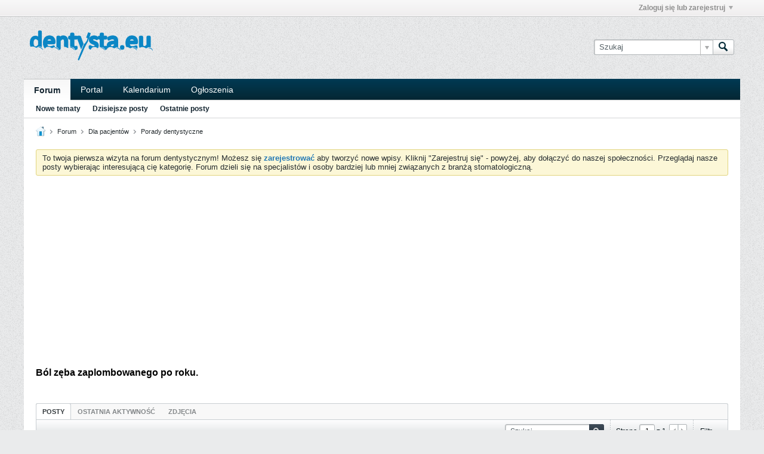

--- FILE ---
content_type: text/html; charset=ISO-8859-2
request_url: https://dentysta.eu/forum/dla-pacjentow/porady-dentystyczne/184-b%C3%B3l-z%C4%99ba-zaplombowanego-po-roku
body_size: 18136
content:
<!-- BEGIN: preheader --><!DOCTYPE html>
<html id="htmlTag" xmlns="http://www.w3.org/1999/xhtml" xmlns:fb="http://www.facebook.com/2008/fbml" xml:lang="pl" lang="pl" dir="ltr">
<head>
	
	
	<base href="https://dentysta.eu/forum/" />
	
		<link rel="Shortcut Icon" href="favicon.ico" type="image/x-icon" />
	

	
	
	
		
		
	

	

	
	<link rel="stylesheet" type="text/css" href="css.php?styleid=4&amp;td=ltr&amp;sheet=css_reset.css,css_unreset.css,css_utilities.css&amp;ts=1603138928 " />
<link rel="stylesheet" type="text/css" href="css.php?styleid=4&amp;td=ltr&amp;sheet=css_imgareaselect-animated.css,css_jquery-ui-1_12_1_custom.css,css_jquery_qtip.css,css_jquery_selectBox.css,css_jquery_autogrow.css,css_global.css,css_fonts.css,css_b_link.css,css_b_layout.css,css_b_button.css,css_b_button_group.css,css_b_icon.css,css_b_tabbed_pane.css,css_b_form_control.css,css_b_form_input.css,css_b_form_select.css,css_b_form_textarea.css,css_b_media.css,css_b_divider.css,css_b_avatar.css,css_b_ajax_loading_indicator.css,css_responsive.css,css_b_vbscroller.css,css_b_theme_selector.css,css_b_top_background.css,css_b_module.css,css_b_comp_menu_horizontal.css,css_b_comp_menu_dropdown.css,css_b_comp_menu_vert.css,css_b_top_menu.css&amp;ts=1603138928 " />

<script type="text/javascript" src="js/header-rollup-564.js"></script>
<!-- END: preheader --><!-- BEGIN: screenlayout_display_full --><!-- BEGIN: header --><link rel="stylesheet" type="text/css" href="css.php?styleid=4&amp;td=ltr&amp;sheet=css_login.css&amp;ts=1603138928 " />
<link rel="stylesheet" type="text/css" href="css.php?styleid=4&amp;td=ltr&amp;sheet=googlelogin_style.css&amp;ts=1603138928 " />
<link rel="stylesheet" type="text/css" href="css.php?styleid=4&amp;td=ltr&amp;sheet=css_b_post.css,css_b_post_control.css,css_b_post_attachments.css,css_b_post_notice.css,css_b_post_sm.css,css_b_comments.css,css_b_comment.css,css_b_comment_entry.css,css_b_userinfo.css,css_b_meter.css,css_b_inlinemod.css,css_b_bbcode_user.css,css_b_event.css,css_b_link_thumbnail_list.css,css_b_thumbnail_nav.css&amp;ts=1603138928 " />
<link rel="stylesheet" type="text/css" href="css.php?styleid=4&amp;td=ltr&amp;sheet=css_b_sharing_menu.css&amp;ts=1603138928 " />
<link class="js-additional-css" rel="stylesheet" type="text/css" href="css.php?styleid=4&amp;td=ltr&amp;sheet=css_additional.css&amp;ts=1603138928 " />

<script data-ad-client="ca-pub-1847195333526855" async src="https://pagead2.googlesyndication.com/pagead/js/adsbygoogle.js"></script>


	<meta property="fb:app_id" content="318037446135924" />
	
		<meta property="og:site_name" content="Dentysta.eu - Forum dentystyczne, forum stomatologiczne" />
		<meta property="og:description" content="Cierpisz na chorobę jamy ustnej? Masz problem z nadwrażliwością zębów? Napisz a uzyskasz porady." />
		<meta property="og:url" content="https://dentysta.eu/forum/dla-pacjentow/porady-dentystyczne/184-b%C3%B3l-z%C4%99ba-zaplombowanego-po-roku" />
		<meta property="og:image" content="https://dentysta.eu/400.png" />
		<meta property="og:type" content="website" />
	
	<link rel="sitemap" href="xmlsitemap.php" type="application/xml" />

	
	
	<link rel="canonical" href="https://dentysta.eu/forum/dla-pacjentow/porady-dentystyczne/184-b%C3%B3l-z%C4%99ba-zaplombowanego-po-roku" />

	
	<meta name="viewport" content="width=device-width, initial-scale=1, viewport-fit=cover" />

	
	
	
		
		
		
			
			
		
	

	
	
	
		

	<title>
		
			Ból zęba zaplombowanego po roku. - 
		
		Dentysta.eu - Forum dentystyczne, forum stomatologiczne
	</title>

	<meta name="description" content="Cierpisz na chorobę jamy ustnej? Masz problem z nadwrażliwością zębów? Napisz a uzyskasz porady." />
	<meta name="generator" content="vBulletin 5.6.4" />

	
	

	<script type="text/javascript">
		if (location.hash) {
			document.write('<style type="text/css"> a.anchor { display:none;} <\/style>');
		}

		var uploadUrlTarget = "https://dentysta.eu/forum/uploader/url";
		var pageData = {
			"baseurl": "https://dentysta.eu/forum",
			"baseurl_path": "/forum/",
			"baseurl_core": "https://dentysta.eu/forum/core",
			"baseurl_pmchat": "https://dentysta.eu/forum/pmchat/chat",
			"pageid": "62",
			"pagetemplateid": "4",
			"channelid": "21",
			"nodeid": "184",
			"userid": "0",
			"username": "Go&#347;&#263;",
			"musername": "Go&#347;&#263;",
			"user_startofweek": "1",
			
			"user_lang_pickerdateformatoverride": "%d.%m.%Y",
			"user_editorstate": "",
			"textDirLeft": "left",
			"textDirRight": "right",
			"textdirection": "ltr",
			"can_use_sitebuilder": "",
			"cookie_prefix": "bb",
			"cookie_path": "/",
			"cookie_domain": "",
			"inlinemod_cookie_name": "inlinemod_nodes",
			
				"pagenum": "1",
			
			"languageid": "3",
			"threadmarking": "2",
			"lastvisit": "1769411272",
			"phrasedate": "1607208222",
			"optionsdate": "1677177954",
			
			"current_server_datetime": "1769411272",
			"simpleversion": "v=564",
			
			"showhv_post": "1",
			"nextcron": "1769409000",
			"securitytoken": "guest",
			"privacystatus": "0",
			"flash_message": "",
			"registerurl": "https://dentysta.eu/forum/register",
			"activationurl": "https://dentysta.eu/forum/activateuser",
			"helpurl": "https://dentysta.eu/forum/help",
			"contacturl": "https://dentysta.eu/forum/contact-us",
			"datenow": "26.01.2026"
		};
		
		

	</script>
	<!-- BEGIN: head_include --><!-- END: head_include -->
	<!-- BEGIN_HOOK: header_head --><!-- END_HOOK: header_head -->
</head>

	







	

<body id="vb-page-body" class="l-desktop page62 vb-page view-mode logged-out" itemscope itemtype="http://schema.org/ItemPage" data-usergroupid="1" data-styleid="4">
<script type="text/javascript">
	vBulletin.Responsive.Debounce.checkBrowserSize();
</script>

<!-- BEGIN_HOOK: header_after_body_begin --><!-- END_HOOK: header_after_body_begin -->


	


<div class="b-top-menu__background b-top-menu__background--sitebuilder js-top-menu-sitebuilder h-hide-on-small h-hide">
	<div class="b-top-menu__container">
		<ul class="b-top-menu b-top-menu--sitebuilder js-top-menu-sitebuilder--list js-shrink-event-parent">
			<!-- BEGIN: top_menu_sitebuilder --><!-- END: top_menu_sitebuilder -->
		</ul>
	</div>
</div>

<nav class="b-top-menu__background js-top-menu-user">
	<div class="b-top-menu__container">
		<ul class="b-top-menu b-top-menu--user js-top-menu-user--list js-shrink-event-parent">
			<!-- BEGIN: top_menu_user --><!-- BEGIN_HOOK: header_navright --><!-- END_HOOK: header_navright -->




	



	<li class="b-top-menu__item b-top-menu__item--no-left-divider b-top-menu__item--no-right-divider username-container js-shrink-event-child">

		<div class="b-comp-menu-dropdown b-comp-menu-dropdown--headerbar js-comp-menu-dropdown b-comp-menu-dropdown--open-on-hover js-login-menu">
			<div id="lnkLoginSignupMenu" class="b-comp-menu-dropdown__trigger js-comp-menu-dropdown__trigger b-comp-menu-dropdown__trigger--arrow b-comp-menu-dropdown__trigger--headerbar js-button" tabindex="0">
				Zaloguj si&#281; lub zarejestruj
			</div>

			<ul class="b-comp-menu-dropdown__content js-comp-menu-dropdown__content b-comp-menu-dropdown__content--right">

				<li class="b-comp-menu-dropdown__content-item js-comp-menu-dropdown__content-maintain-menu b-comp-menu-dropdown__content-item--no-hover">
					<!-- BEGIN: login_main -->

<div class='js-login-form-main-container login-form-main-container'>

<div class="js-error-box error h-margin-bottom-l h-hide"></div>

<div class="js-login-message-box login-message-box h-hide">
	<div class="h-center-container"><div class="h-center">Logowanie...</div></div>
</div>

<form action="" method="post" class="h-clearfix js-login-form-main ">
	<div class="login-fieldset table">
		<div class="tr">
			
				
			
			<span class="td">
				<input type="text" name="username" value="" class="js-login-username b-form-input__input b-form-input__input--full" placeholder="Nazwa u&#380;ytkownika" />
			</span>
		</div>
		<div class="tr">
			<span class="td">
				<input type="password" autocomplete="off" name="password" class="js-login-password b-form-input__input b-form-input__input--full" placeholder="Has&#322;o" />
			</span>
		</div>
	</div>

	
	
		<div class="h-warning h-text-size--11">Logując się na konto wyrażasz zgodę na naszą politykę prywatnosci <a href="https://dentysta.eu/forum/polityka-prywatnosci" target="_blank">Polityka Prywatności</a>.</div>
		<input type="hidden" name="privacyconsent" value="1" />
	

	<div class="secondary-controls h-left h-clear-left h-margin-top-s">
		<label><input type="checkbox" name="rememberme"  />Zapami&#281;taj mnie</label>
	</div>

	<div class="primary-controls h-right h-clear-right h-margin-top-s">
		<button type="button" class="js-login-button b-button b-button--primary">Zaloguj si&#281;</button>
	</div>

	<div class="secondary-controls h-left h-clear-left">
		<a href="https://dentysta.eu/forum/lostpw" class='b-link lost-password-link'>Przypomnie&#263; has&#322;o lub nazw&#281; u&#380;ytkownika?</a>
	</div>

	<div class="primary-controls h-right h-clear-right">
		
			
			
			
		
		lub <a id="idLoginSignup" href="https://dentysta.eu/forum/register?urlpath=aHR0cHM6Ly9kZW50eXN0YS5ldS9mb3J1bS9kbGEtcGFjamVudG93L3BvcmFkeS1kZW50eXN0eWN6bmUvMTg0LWIlQzMlQjNsLXolQzQlOTliYS16YXBsb21ib3dhbmVnby1wby1yb2t1" target="_top">Zarejestruj się</a>
	</div>

</form>
</div><!-- END: login_main -->
				</li>

				
				

				<li id="externalLoginProviders" class="b-comp-menu-dropdown__content-item js-comp-menu-dropdown__content-maintain-menu b-comp-menu-dropdown__content-item--no-hover js-external-login-providers h-clearfix">
					<span class="h-left h-margin-left-s h-margin-top-s">Zaloguj przez</span>
					
					
						<span class="h-left h-margin-left-m js-external-login-provider js-external-login-provider--facebook">
							<a href="#" id="lnkFacebookLogin" title="Facebook"><span class="b-icon b-icon__facebook-24 b-icon--show-on-xsmall h-block">Facebook</span></a>
						</span>
					
					<!-- BEGIN_HOOK: header_topusermenu_external_login --><!-- BEGIN: twitterlogin_loginbutton -->
			<!-- END: twitterlogin_loginbutton -->
<!-- BEGIN: googlelogin_loginbutton -->
			
				<!-- BEGIN: googlelogin_javascript -->
			
			
				
				<script type="text/javascript">
					// normal namespacing (e.g. googlelogin={}; googlelogin.initClient = func...) doesn't work for
					// the onload= param of the platform.js load tag, for some reason.
					var googlelogin = {};
					//googlelogin.initClient = function() {
					googlelogin_initClient = function() {
						// https://developers.google.com/identity/sign-in/web/reference#gapiauth2clientconfig

						// fetch extra user profile details
						var initParams = {
							'client_id': "138237799202-addhh94tg91uquaqp3l457gtevmos1df.apps.googleusercontent.com",
						};

						/*
						// fetch ID only
						var initParams = {
							'client_id': "138237799202-addhh94tg91uquaqp3l457gtevmos1df.apps.googleusercontent.com",
							'fetch_basic_profile': false,
							'scope': 'profile',
						};
						 */
						console.log({
							func: "googlelogin_initClient()",
							initParams: initParams,
						});
						gapi.load('auth2', function() {
							googlelogin.auth2 = gapi.auth2.init(initParams);
						});
					};
				</script>
				
				<script src="https://apis.google.com/js/platform.js?onload=googlelogin_initClient" async defer></script>



				<script type="text/javascript">
				// package scope
				(function() {
					var auth2;

					var onJQueryAndGoogle = function($)
					{
						console.log({
							msg: "jQuery & Google API ready. Initializing googlelogin templates and js...",
							//gapi: gapi,
							//'googlelogin.auth2': googlelogin.auth2
							//auth2: auth2,
						});

						if ($(document.body).data('googlelogin-initialized'))
						{
							console.log("Googlelogin already initialized.");
						}
						$(document.body).data('googlelogin-initialized', true);

						// init vars
						auth2 = googlelogin.auth2;
						var $showOnGoogleReady = $(".js-googlelogin-onready-show"),
							$showOnUnlink = $(".js-googlelogin-show-on-unlink"),
							$hideOnUnlink = $(".js-googlelogin-hide-on-unlink"),
							handleAuthSuccess = {},
							handleAuthFail = {},
							handleAjaxSuccess = {};


						// Handle google authentication success
						handleAuthSuccess.link = function(action, googleUser) {
							// getAuthResponse(true) to not delete access_token from result.
							// The ID token you need to pass to your backend:
							var authResponse = googleUser.getAuthResponse(true),
								id_token = authResponse.id_token,
								access_token = authResponse.access_token;

							// ajax post
							postToController(action, {id_token:id_token, access_token: access_token});
							return;
						};
						handleAuthSuccess.unlink = function(action, googleUser) {
							auth2.disconnect();

							// ajax post
							postToController(action, {});
							return;
						};
						handleAuthSuccess.login = handleAuthSuccess.link;
						handleAuthSuccess.register = function(action, googleUser) {
							// getAuthResponse(true) to not delete access_token from result.
							// The ID token you need to pass to your backend:
							var authResponse = googleUser.getAuthResponse(true),
								id_token = authResponse.id_token,
								access_token = authResponse.access_token;

							// ajax post
							postToController(action, {id_token:id_token, access_token: access_token});
							return;
						};

						// Handle google authentication failure
						handleAuthFail.link = function(action, error) {
							if (error && error.hasOwnProperty("error"))
							{
								if (error["error"] == "popup_closed_by_user")
								{
									console.log("googlelogin auth closed by user.");
									return;
								}
							}
							// e.g. sign in failed, user closed the popup or popup didn't render...
							openAlertDialog({
								'title':vBulletin.phrase.get('googlelogin_connect_to_google'),
								'message': vBulletin.phrase.get('googlelogin_error_check_auth_popup'),
								'iconType':'error',
							});
							return;
						};
						handleAuthFail.unlink = function(action, error) {
							if (error && error.hasOwnProperty("error"))
							{
								if (error["error"] == "popup_closed_by_user")
								{
									console.log("googlelogin auth closed by user.");
									return;
								}
							}
							// Failed to sign google user in, so we can't automatically revoke access.
							// Unlink from our end and tell user to revoke app access from their account.
							window.vBulletin.loadingIndicator.show();
							vBulletin.AJAX(
							{
								call: '/googlelogin/json/unlink',
								data: {
									url: window.location.href,
									respond_in_json_please: true,
								},
								success: function(result)
								{
									console.log({
										msg: "googlelogin.externallogin/json/unlink result:",
										result: result,
									});
									handleAjaxSuccess.unlink(result);
									// Let user know to manually revoke access
									openAlertDialog({
										'title':vBulletin.phrase.get('googlelogin_disconnect_from_google'),
										'message': vBulletin.phrase.get('googlelogin_disconnect_complete_revoke_access'),
										'iconType':'none',
									});
								},
								complete: function(jqXHR, textStatus)
								{
									window.vBulletin.loadingIndicator.hide();
								},
							}); // end vBulletin.AJAX()
						};
						handleAuthFail.login = handleAuthFail.link;
						handleAuthFail.register = handleAuthFail.link;

						// Handle post-google-sign-in ajax to vbulletin response
						handleAjaxSuccess.link	= function(result) {
							// If not successful, we expect the controller/api to return an error that the
							// default vBulletin ajax handler displays in the error popup.
							if (result.success)
							{
								$showOnUnlink.addClass("h-hide");
								$hideOnUnlink.removeClass("h-hide");
							}
						};
						handleAjaxSuccess.unlink = function(result) {
							if (result.success)
							{
								$showOnUnlink.removeClass("h-hide");
								$hideOnUnlink.addClass("h-hide");
							}
						};
						handleAjaxSuccess.login = function(result) {
							if (result.success)
							{
								// redirect / reload
								location.reload();
							}
						};
						handleAjaxSuccess.register = function(result) {
							if (result.success)
							{
								if (result.url)
								{
									window.location = result.url;
								}
								else
								{
									// redirect / reload
									location.reload();
								}
							}
						};


						function postToController(action, data)
						{
							if (!data)
							{
								data = {};
							}
							data.url = window.location.href;
							data.respond_in_json_please = true;

							window.vBulletin.loadingIndicator.show();
							vBulletin.AJAX(
							{
								// for packages in controller names, : in templates, . in JS.
								// e.g. for package_api_class_suffix , package:class_suffix ,  package.class_suffix respectively
								call: '/googlelogin/json/' + action,
								data: data,
								success: function(result)
								{
									console.log({
										msg: "googlelogin.externallogin/json/" + action + " result:",
										result: result,
									});
									if (handleAjaxSuccess.hasOwnProperty(action) &&
										typeof handleAjaxSuccess[action] === "function"
									)
									{
										handleAjaxSuccess[action](result);
									}
								},
								complete: function(jqXHR, textStatus)
								{
									window.vBulletin.loadingIndicator.hide();
								},
							}); // end vBulletin.AJAX()
						}


						// https://developers.google.com/identity/sign-in/web/build-button
						// Attach google's signing handling to login button(s)
						$(".js-googlelogin-signinbutton").click(function(evt) {
							// remove anchor actions.
							evt.preventDefault();
						});
						$(".js-googlelogin-signinbutton").each(function(index, element) {
							var action = $(element).data('action');
							auth2.attachClickHandler(
								element,
								{},
								function(googleUser) {
									console.log({
										msg: "on google signin success",
										googleUser: googleUser,
									});

									if (handleAuthSuccess.hasOwnProperty(action) &&
										typeof handleAuthSuccess[action] === "function"
									)
									{
										handleAuthSuccess[action](action, googleUser);
									}

								},
								function(error) {
									if (handleAuthFail.hasOwnProperty(action) &&
										typeof handleAuthFail[action] === "function"
									)
									{
										handleAuthFail[action](action, error);
									}
									else
									{
										console.log({
											msg: "Google Authentication failed.",
											error: error,
										});
									}
								}
							);
						});


						// Clear preloaded google account data from registration form.
						$(".js-googlelogin-register-remove").off('click').on('click', function(evt) {
							evt.preventDefault();

							// remove sessionauth & reload the page
							window.vBulletin.loadingIndicator.show();
							vBulletin.AJAX(
							{
								call: '/ajax/api/GoogleLogin.ExternalLogin/forgetRegistrationData',
								data: {
									url: window.location.href,
								},
								success: function(result)
								{
									if (result.url)
									{
										window.location.href = result.url;
									}
									else
									{
										location.reload();
									}
								},
								complete: function(jqXHR, textStatus)
								{
									window.vBulletin.loadingIndicator.hide();
								},
							}); // end vBulletin.AJAX()
						});

						// Registration autofill
						// Wait a few milliseconds to avoid the weird input-wiping initialization that we saw
						// with twitterlogin
						setTimeout(function(){
							var $registerAutoFillData = $(".js-googlelogin-register-data");
							if ($registerAutoFillData.length > 0 && !$registerAutoFillData.data('register-init'))
							{
								var username = $registerAutoFillData.data('username'),
									email = $registerAutoFillData.data('email'),
									$username = $("#regDataUsername"),
									$email = $("#regDataEmail"),
									$confEmail = $("#regDataEmailConfirm");
								if (username && $username.length && $username.val() == '')
								{
									$username.val(username);
								}

								if (email)
								{
									if ($email.length && $confEmail.length && $email.val() == '' && $confEmail.val() == '')
									{
										$email.val(email);
										$confEmail.val(email);
									}
								}

								$registerAutoFillData.data('register-init', true);
							}
						}, 412);


						// Ready.
						$showOnGoogleReady.removeClass("h-hide");

					};



					/*
						---- WAIT FOR DEPENDENCIES ----
						JQuery, vBulletin, GAPI
					 */
					function validateRetryConditions(retryConditions)
					{
						// We may not have jquery available yet, so we can't just use $.extends(defaults, retryConditions)
						if (!retryConditions.hasOwnProperty('tries') || retryConditions.tries < 0)
						{
							retryConditions.tries = 0;
						}
						if (!retryConditions.hasOwnProperty('max_tries') || retryConditions.max_tries < 1)
						{
							retryConditions.max_tries = 20;
						}
						if (!retryConditions.hasOwnProperty('waittime') || retryConditions.waittime < 1)
						{
							// ms
							retryConditions.waittime = 100;
						}

						return retryConditions;
					}


					var getWaitFunc = function (readyFunc, conditionFunc, retryConditions, tag)
					{
						// default retry values
						retryConditions = validateRetryConditions(retryConditions);
						tag = tag || "undefined";

						function callMeAgain()
						{
							if (conditionFunc())
							{
								/*
								console.log({
									msg: "Condition " + tag + " is ready. Executing function",
								});
								*/
								readyFunc();
							}
							else if (retryConditions.tries < retryConditions.max_tries)
							{
								console.log({
									msg: "Condition " + tag + " is not ready. Waiting... (" +
										retryConditions.tries + " of " + retryConditions.max_tries + " tries)",
								});

								retryConditions.tries++;
								setTimeout(function(){
									callMeAgain(readyFunc, conditionFunc, retryConditions, tag);
								}, retryConditions.waittime * retryConditions.tries);
							}
							else
							{
								// tries timed out...
								console.log({
									msg: "Condition " + tag + " is not ready. Timed out after " + retryConditions.tries + " tries.",
								});
							}
						};

						return callMeAgain;
					};

					var waitForGoogle = getWaitFunc(
							function() {
								onJQueryAndGoogle(window.jQuery);
							},
							function() {
								if (window.gapi && window.googlelogin && googlelogin.hasOwnProperty('auth2')) {
									return true;
								}
								return false
							},
							{max_tries: 20, tries: 0, waittime: 200},
							'GAPI And GAPI.Auth2 init'
						),

						waitForJquery = getWaitFunc(
							waitForGoogle,
							function() {
								if (window.jQuery) {
									return true;
								}
								return false
							},
							{max_tries: 20, tries: 0, waittime: 200},
							'JQuery'
						),
						waitForVBulletin = getWaitFunc(
							waitForJquery,
							function() {
								if (window.vBulletin) {
									return true;
								}
								return false
							},
							{max_tries: 10, tries: 0, waittime: 300},
							'vBulletin'
						);
					waitForVBulletin();



				})();
				</script>
			<!-- END: googlelogin_javascript -->
				
				<span class="h-left h-margin-left-m js-external-login-provider h-hide js-googlelogin-onready-show">
					<a href="#"
						class="js-googlelogin-signinbutton"
						data-action="login"
					>
						<span class="googlelogin-loginbutton h-block">Sign-in with Google</span>
					</a>
				</span>
			<!-- END: googlelogin_loginbutton -->
<!-- END_HOOK: header_topusermenu_external_login -->
				</li>

			</ul>

		</div>

	</li>

	<!-- BEGIN_HOOK: header_navright_after_username --><!-- END_HOOK: header_navright_after_username -->
<!-- END: top_menu_user -->
		</ul>
	</div>
</nav>

<div id="sitebuilder-wrapper" class="noselect h-clearfix h-hide-on-small">
	
</div>

<div class="main-navbar-bottom-line"></div>

<div id="outer-wrapper">
<div id="wrapper">

	
	<div id="header-axd" class="header-edit-box axdnum_1 h-clearfix">
		
		<div class="axd-container axd-container_header">
			<div class="admin-only">
				
			</div>
			<div class="axd axd_header">
				<!-- BEGIN: ad_header --><!-- END: ad_header -->
			</div>
		</div>
		<div class="axd-container axd-container_header2">
			<div class="admin-only">
				
			</div>
			<div class="axd axd_header2">
				<!-- BEGIN: ad_header2 --><!-- END: ad_header2 -->
			</div>
		</div>
	</div>
	
	
	
	<header class="b-top-background__header-mainnav-subnav">

		
		<div class="b-top-background__header-mainnav">

			
			<div id="header" class="noselect">
				<div class="header-cell">
					
					<div class="site-logo header-edit-box">
						<a href="https://dentysta.eu/forum/"><img src="filedata/fetch?filedataid=448" data-orig-src="filedata/fetch?filedataid=448" alt="Logo" title="Strona g&#322;ówna" /></a>
					</div>
				</div>
				<div class="toolbar">
					<ul class="h-right">
						<!-- BEGIN_HOOK: header_toolbar --><!-- END_HOOK: header_toolbar -->
						
						
						<li class="search-container">
							<form id="searchForm" action="https://dentysta.eu/forum/search" class="h-left" method="GET">
								<div class="h-left">

									
									<div class="search-box h-clearfix">

										<div class="search-term-container">

											<input type="text" name="q" id="q" placeholder="Szukaj" class="search-term b-form-input__input b-form-input__input--shadow" autocomplete="off" />

											<div class="search-menu-container h-clearfix">
												<div class="vertical-divider-left"></div>
												<div class="b-comp-menu-dropdown js-comp-menu-dropdown b-comp-menu-dropdown--open-on-hover b-comp-menu-dropdown--header-search">
													<div class="b-comp-menu-dropdown__trigger js-comp-menu-dropdown__trigger b-comp-menu-dropdown__trigger--arrow js-button" tabindex="0"></div>
													<!-- BEGIN: search_popup --><ul class="b-comp-menu-dropdown__content js-comp-menu-dropdown__content">

	<li class="b-comp-menu-dropdown__content-item b-comp-menu-dropdown__content-item--first b-comp-menu-dropdown__content-item--no-hover js-comp-menu-dropdown__content-maintain-menu">

		<div class="searchPopupBody">

			<label><input type="checkbox" name="searchFields[title_only]" class="searchFields_title_only" value="1" />Szukaj tylko w tytu&#322;ach</label>

			

			
				
				
					<label><input type="checkbox" name="searchFields[channel][]" class="searchFields_channel" value="21" />Szukaj tylko w Porady dentystyczne</label>
				
			

			<div class="b-button-group h-margin-top-xs">
				<button type="submit" id="btnSearch-popup" class="b-button b-button--primary">Szukaj</button>
			</div>

		</div>

		<input type="hidden" name="searchJSON" value="" />
	</li>

	<li class="b-comp-menu-dropdown__content-item js-comp-menu-dropdown__content-maintain-menu">
		<a href="#" id="btnAdvSearch" class="adv-search-btn">Zaawansowane wyszukiwanie</a>
	</li>

</ul><!-- END: search_popup -->
												</div>
											</div>

										</div>

										<button type="submit" id="btnSearch" class="search-btn" title="Szukaj"><span class="b-icon b-icon__search"></span></button>

									</div>

								</div>
							</form>
						</li>
						
					</ul>
				</div>
				
			</div>

			
			<nav id="channel-tabbar" class="h-clearfix noselect">
				<ul class="channel-tabbar-list h-left b-comp-menu-horizontal js-comp-menu-horizontal js-comp-menu--dropdown-on-small b-comp-menu-dropdown--inactive js-comp-menu-dropdown__content--main-menu h-hide-on-small js-shrink-event-parent">

					
						
					

					
					
					
						
						
						
						<li class="current section-item js-shrink-event-child">
							<a   href="" class="h-left navbar_home">Forum</a>
							
								<span class="channel-tabbar-divider"></span>
							
							<span class="mobile dropdown-icon"><span class="icon h-right"></span></span>
						</li>
					
						
						
						
						<li class=" section-item js-shrink-event-child">
							<a target='_blank'  href="http://dentysta.eu" class="h-left navbar_portal">Portal</a>
							
								<span class="channel-tabbar-divider"></span>
							
							<span class="mobile dropdown-icon"><span class="icon h-right"></span></span>
						</li>
					
						
						
						
						<li class=" section-item js-shrink-event-child">
							<a target='_blank'  href="http://dentysta.eu/kalendarium/" class="h-left navbar_kalendarium">Kalendarium</a>
							
								<span class="channel-tabbar-divider"></span>
							
							<span class="mobile dropdown-icon"><span class="icon h-right"></span></span>
						</li>
					
						
						
						
						<li class=" section-item js-shrink-event-child">
							<a   href="http://dentysta.eu/baza-ogloszen/" class="h-left navbar_og322oszenia">Og&#322;oszenia</a>
							
							<span class="mobile dropdown-icon"><span class="icon h-right"></span></span>
						</li>
					
					<!-- BEGIN_HOOK: header_tabbar --><!-- END_HOOK: header_tabbar -->
				</ul>
			</nav>


		</div>


		
		<nav id="channel-subtabbar" class="h-clearfix  h-hide-on-small h-block js-channel-subtabbar">
			<ul class="h-left channel-subtabbar-list js-channel-subtabbar-list js-shrink-event-parent">
				
					
					
					<li class=" js-shrink-event-child">
						<a   href="search?searchJSON=%7B%22view%22%3A%22topic%22%2C%22unread_only%22%3A1%2C%22sort%22%3A%7B%22lastcontent%22%3A%22desc%22%7D%2C%22exclude_type%22%3A%5B%22vBForum_PrivateMessage%22%5D%7D" class="navbar_newtopics">Nowe tematy</a>
					</li>
				
					
					
					<li class=" js-shrink-event-child">
						<a   href="search?searchJSON=%7B%22last%22%3A%7B%22from%22%3A%22lastDay%22%7D%2C%22view%22%3A%22topic%22%2C%22starter_only%22%3A+1%2C%22sort%22%3A%7B%22lastcontent%22%3A%22desc%22%7D%2C%22exclude_type%22%3A%5B%22vBForum_PrivateMessage%22%5D%7D" class="navbar_todays_posts">Dzisiejsze posty</a>
					</li>
				
					
					
					<li class=" js-shrink-event-child">
						<a   href="search?searchJSON=%7B%22last%22%3A%7B%22from%22%3A%22lastMonth%22%7D%2C%22view%22%3A%22topic%22%2C%22starter_only%22%3A+1%2C%22sort%22%3A%7B%22lastcontent%22%3A%22desc%22%7D%2C%22exclude_type%22%3A%5B%22vBForum_PrivateMessage%22%5D%7D" class="navbar_posty_z_tego_tygodnia">Ostatnie posty</a>
					</li>
				
			</ul>
		</nav>


	</header>


	
		
	

	
	
		
		<nav class="breadcrumbs-wrapper">
		<ul id="breadcrumbs" class="h-clearfix" itemprop="breadcrumb">
			<li class="crumb">
				<a class="crumb-link h-flex-valign-center" href="https://dentysta.eu/forum/">
					<span class="b-icon b-icon__home" title="Strona g&#322;ówna"></span>
				</a>
			</li>
			
				
					
					
				
				<li class="crumb">
					<span class="b-icon b-icon__chevron-right--gray separator"></span>
					
						<a class="crumb-link" href="https://dentysta.eu/forum/dentystyczne">Forum</a>
					
				</li>
			
				
					
					
				
				<li class="crumb">
					<span class="b-icon b-icon__chevron-right--gray separator"></span>
					
						<a class="crumb-link" href="https://dentysta.eu/forum/dla-pacjentow">Dla pacjentów</a>
					
				</li>
			
				
					
					
				
				<li class="crumb">
					<span class="b-icon b-icon__chevron-right--gray separator"></span>
					
						<a class="crumb-link" href="https://dentysta.eu/forum/dla-pacjentow/porady-dentystyczne">Porady dentystyczne</a>
					
				</li>
			
		</ul>
		</nav>
	

	<!-- BEGIN_HOOK: header_before_notices --><!-- END_HOOK: header_before_notices -->

	
	

	

	<!-- BEGIN: notices -->

<ul id="notices" class="notices">
	
	
		
		<li class="notice restore" data-notice-id="1" data-notice-persistent="1">To twoja pierwsza wizyta na forum dentystycznym! Możesz się <a href="register.php" target="_blank"><b>zarejestrować</b></a>
aby tworzyć nowe wpisy. Kliknij "Zarejestruj się" - powyżej, aby dołączyć do naszej społeczności. Przeglądaj nasze posty wybierając interesującą cię kategorię. Forum dzieli się na specjalistów i osoby bardziej lub mniej związanych z branżą stomatologiczną.</li>
	
</ul>
<!-- END: notices -->

	<!-- BEGIN_HOOK: header_before_content --><!-- END_HOOK: header_before_content -->


	
	<main id="content">
		<div class="canvas-layout-container js-canvas-layout-container">
<!-- END: header -->

<div id="canvas-layout-full" class="canvas-layout" data-layout-id="1">

	

	

		<!-- BEGIN: screenlayout_row_display -->
	



	



<!-- row -->
<div class="canvas-layout-row l-row no-columns h-clearfix">

	
	

	

		
		
		

		<!-- BEGIN: screenlayout_section_display -->
	





	



	



	




	
	







<!-- section 200 -->

<!-- BEGIN_HOOK: screen1_section200 --><!-- END_HOOK: screen1_section200 -->

<div class="canvas-widget-list section-200 js-sectiontype-global_after_breadcrumb h-clearfix l-col__large-12 l-col__small--full l-wide-column">

	

	<!-- BEGIN: screenlayout_widgetlist --><!-- END: screenlayout_widgetlist -->

	

</div><!-- END: screenlayout_section_display -->

	

</div><!-- END: screenlayout_row_display -->

	

		<!-- BEGIN: screenlayout_row_display -->
	



	



<!-- row -->
<div class="canvas-layout-row l-row no-columns h-clearfix">

	
	

	

		
		
		

		<!-- BEGIN: screenlayout_section_display -->
	





	



	



	




	
	







<!-- section 2 -->

<!-- BEGIN_HOOK: screen1_section2 --><!-- END_HOOK: screen1_section2 -->

<div class="canvas-widget-list section-2 js-sectiontype-notice h-clearfix l-col__large-12 l-col__small--full l-wide-column">

	

	<!-- BEGIN: screenlayout_widgetlist -->
	<!-- *** START WIDGET widgetid:45, widgetinstanceid:193, template:widget_ad *** -->
	<!-- BEGIN: widget_ad -->
	


	
	


<div class="b-module js-module canvas-widget default-widget axd-widget axd-container" id="widget_193" data-widget-id="45" data-widget-instance-id="193">
	<!-- BEGIN: module_title --><!-- END: module_title -->
	<div class="widget-content restore axd axd_193">
		
		
		<div class="axd-inner js-module__hide-if-empty ">
		
			<!-- BEGIN: ad_193 --><div class="ad_193_inner"><script async src="https://pagead2.googlesyndication.com/pagead/js/adsbygoogle.js"></script>
<!-- Forum dentysta TOP -->
<ins class="adsbygoogle"
     style="display:block"
     data-ad-client="ca-pub-1847195333526855"
     data-ad-slot="2827819331"
     data-ad-format="auto"
     data-full-width-responsive="true"></ins>
<script>
     (adsbygoogle = window.adsbygoogle || []).push({});
</script></div><!-- END: ad_193 -->
		
		</div>
	</div>
</div><!-- END: widget_ad -->
	<!-- *** END WIDGET widgetid:45, widgetinstanceid:193, template:widget_ad *** -->

	<!-- *** START WIDGET widgetid:36, widgetinstanceid:20, template:widget_announcement *** -->
	<!-- BEGIN: widget_announcement -->
	


	
	





<div class="b-module canvas-widget default-widget announcement-widget empty" id="widget_20" data-widget-id="36" data-widget-instance-id="20">
	<!-- BEGIN: module_title -->
	<div class="widget-header h-clearfix">
		
		
			
		

		<div class="module-title h-left">
			
				<h1 class="main-title js-main-title hide-on-editmode">Og&#322;oszenie</h1>
				
				
				
			
		</div>
		
			<div class="module-buttons">
				
					<span class="toggle-button module-button-item collapse" title="Zwi&#324;" data-toggle-title="Rozwi&#324;"><span class="b-icon b-icon__toggle-collapse">Zwi&#324;</span></span>
				
			</div>
		
	</div>
	
<!-- END: module_title -->
	<div class="widget-content">
		
			
				No announcement yet.
				<!-- BEGIN_HOOK: announcement_no_announcement --><!-- END_HOOK: announcement_no_announcement -->
			
				
	</div>
</div><!-- END: widget_announcement -->
	<!-- *** END WIDGET widgetid:36, widgetinstanceid:20, template:widget_announcement *** -->

	<!-- *** START WIDGET widgetid:57, widgetinstanceid:21, template:widget_pagetitle *** -->
	<!-- BEGIN: widget_pagetitle -->
	


	
	





	
	
	
		
		
	







	




	



<div class="b-module canvas-widget default-widget page-title-widget widget-no-header-buttons widget-no-border" id="widget_21" data-widget-id="57" data-widget-instance-id="21">
	<!-- BEGIN: module_title -->
	<div class="widget-header h-clearfix">
		
		

		<div class="module-title h-left">
			
				<h1 class="main-title js-main-title hide-on-editmode">Ból zęba zaplombowanego po roku.</h1>
				
				
				
			
		</div>
		
			<div class="module-buttons">
				
					<span class="toggle-button module-button-item collapse" title="Zwi&#324;" data-toggle-title="Rozwi&#324;"><span class="b-icon b-icon__toggle-collapse">Zwi&#324;</span></span>
				
			</div>
		
	</div>
	
<!-- END: module_title -->

	
	

</div><!-- END: widget_pagetitle -->
	<!-- *** END WIDGET widgetid:57, widgetinstanceid:21, template:widget_pagetitle *** -->
<!-- END: screenlayout_widgetlist -->

	

</div><!-- END: screenlayout_section_display -->

	

</div><!-- END: screenlayout_row_display -->

	

		<!-- BEGIN: screenlayout_row_display -->
	



	



<!-- row -->
<div class="canvas-layout-row l-row no-columns h-clearfix">

	
	

	

		
		
		

		<!-- BEGIN: screenlayout_section_display -->
	





	



	



	




	
	

	
	







<!-- section 0 -->

<!-- BEGIN_HOOK: screen1_section0 --><!-- END_HOOK: screen1_section0 -->

<div class="canvas-widget-list section-0 js-sectiontype-primary js-sectiontype-secondary h-clearfix l-col__large-12 l-col__small--full l-wide-column">

	

	<!-- BEGIN: screenlayout_widgetlist -->
	<!-- *** START WIDGET widgetid:8, widgetinstanceid:22, template:widget_conversationdisplay *** -->
	<!-- BEGIN: widget_conversationdisplay -->



	
		
	
	
		
			
		
	

	
	
	
	
		
		
		
		
		

		
			
			
			

			
			
			
				
			
			
			

			
				
			
			

			

			

			
				
					
				
				
				
				
				
				
			

			

			

			

			
			
			

			
			

			
				
			

			
				
				
				
			

			
			

			
				
			


			
			
				
					
					
					
				
				
					
				
			
				
					
					
					
				
				
					
				
			
				
					
					
					
				
				
					
				
			

			
			

			
				
				
					
						
					
				

				
					
						
					
						
					
						
					
						
					
						
					
						
					
						
					
						
					
						
					
						
					
						
					
						
					
						
					
						
					
						
					
						
					
						
					
						
					
						
					
						
					
						
					
						
					
						
					
						
					
						
					
						
					
				
			

			
			
			
			
			
			

		
	

	
	
	
		
		
		 
	

	
	
	
		
		
	

	<div class="b-module canvas-widget default-widget conversation-content-widget  forum-conversation-content-widget widget-tabs widget-no-border widget-no-header-buttons  axd-container" id="widget_22" data-widget-id="8" data-widget-instance-id="22" data-widget-default-tab="">
		
			<div class="conversation-status-messages">
				
				
				
				<div class="conversation-status-message notice h-hide"><span></span><div class="close">X</div></div>
			</div>

			<div class="widget-header h-clearfix">
				<div class="module-title h-left main-header-title">
					
				</div>
				<div class="module-buttons">
					<span class="toggle-button module-button-item collapse" title="Zwi&#324;" data-toggle-title="Rozwi&#324;"><span class="b-icon b-icon__toggle-collapse">Zwi&#324;</span></span>
				</div>
				<!-- BEGIN_HOOK: conversation_before_display_controls --><!-- END_HOOK: conversation_before_display_controls -->
				
				<div class="conversation-controls h-right h-clear hide-on-editmode b-button-group h-margin-bottom-l js-movable-toolbar-button-container">
					
				</div>
				
					<div class="widget-tabs-nav h-clear">
						<a id="topic-module-top" class="anchor js-module-top-anchor"></a>
						
						<ul class="ui-tabs-nav hide-on-editmode h-left b-comp-menu-horizontal js-module-tab-menu js-comp-menu-horizontal js-comp-menu--dropdown-on-xsmall b-comp-menu-dropdown--inactive">
							
							
							<li><a href="#thread-view-tab" data-href="https://dentysta.eu/forum/dla-pacjentow/porady-dentystyczne/184-b%C3%B3l-z%C4%99ba-zaplombowanego-po-roku?view=thread">Posty</a></li>
							
							<li><a href="#stream-view-tab" data-href="https://dentysta.eu/forum/dla-pacjentow/porady-dentystyczne/184-b%C3%B3l-z%C4%99ba-zaplombowanego-po-roku?view=stream">Ostatnia aktywno&#347;&#263;</a></li>
							
							<li><a href="#media-view-tab" data-href="https://dentysta.eu/forum/dla-pacjentow/porady-dentystyczne/184-b%C3%B3l-z%C4%99ba-zaplombowanego-po-roku?view=media">Zdj&#281;cia</a></li>
						</ul>
					</div>
				
			</div>
			<div class="widget-content tab widget-tabs-panel">
				<input type="hidden" name="canmoderate" id="canmoderate" value="0" />
				
					
					
					
					
				
				<div id="thread-view-tab" class="conversation-view conversation-thread-view">
					
						
					
					
						
							
						
					

					<!-- BEGIN: conversation_toolbar -->


	
		
	



	











<div class="conversation-toolbar-wrapper  top h-clear hide-on-editmode
	
		scrolltofixed-floating
		scrolltofixed-top
	
" data-allow-history="1">
	<div class="conversation-toolbar">


		

		
			
			<div class="toolset-left">

				
				<div class="conversation-toolbar-height-shim js-shrink-event-child">
					<div class="b-button">&nbsp;</div>
				</div>

			</div>
		
		

		

		<ul class="toolset-right js-shrink-event-parent">

			
				<li class="toolbar-search h-hide-on-small js-shrink-event-child">
					<form name="toolbar-search-form" action="activity/get" method="post" class="toolbar-search-form">
						<input type="hidden" name="nodeid" value="184" />
						<input type="hidden" name="view" value="thread" />
						
							<input type="hidden" name="per-page" value="15" />
							<input type="hidden" name="pagenum" value="1" />
						

						<div class="js-toolbar-search-inner b-form-input__input-with-button-container b-form-input__input-with-button-container--full">

							<input type="text" name="q" value="" class="b-form-input__input b-form-input__input--with-button b-form-input__input--shadow js-filter-search" placeholder="Szukaj" data-filter-name="Szukaj" />

							<button type="submit" name="btnSearch" id="btnSearch-top" class="b-form-input__inside-button"><span class="b-form-input__inside-button-icon b-icon b-icon__search-gray-s">Szukaj</span></button>

						</div>

					</form>
				</li>
				<li class="h-hide-on-small js-shrink-event-child">
					<div class="toolbar-divider">
						<span class="toolbar-divider-inner"></span>
					</div>
				</li>
			

			
			
				
			

			
			
				<li class="toolbar-pagenav js-toolbar-pagenav h-hide-on-xsmall js-shrink-event-child">
					<div class="toolbar-pagenav-wrapper">
						<!-- BEGIN: pagenavnew --><!-- Page Nav controls -->











<div class="pagenav-controls ">
	<form class="pagenav-form h-clearfix" action="https://dentysta.eu/forum/dla-pacjentow/porady-dentystyczne/184-b%C3%B3l-z%C4%99ba-zaplombowanego-po-roku">
		<input type="hidden" class="defaultpage" value="1" />
		
		<div class="pagenav h-left">
			Strona <input type="text" name="page" class="js-pagenum textbox h-padding-horiz-none b-form-input__input--shadow" value="1" /> z <span class="pagetotal">1</span>
		</div>

		<div class="horizontal-arrows h-left">
			<a  class="arrow left-arrow h-disabled"  title="Poprzednia strona" rel="prev"><span class="vb-icon vb-icon-arrow-left"></span></a>
			<a  class="arrow right-arrow h-disabled"  title="Nast&#281;pna strona" rel="next"><span class="vb-icon vb-icon-arrow-right"></span></a>
		</div>
	</form>	
</div><!-- END: pagenavnew -->
					</div>
				</li>
				
					<li class="h-hide-on-xsmall js-shrink-event-child">
						<div class="toolbar-divider">
							<span class="toolbar-divider-inner"></span>
						</div>
					</li>
				
			

			
				<li class="toolbar-filter toolbar-filter-top js-shrink-event-child">
					<div class="filter-wrapper h-clearfix js-button" tabindex="0">
						<div class="label h-left">Filtr</div>
						<div class="arrow vb-icon-wrapper h-left"><span class="vb-icon vb-icon-triangle-down-wide"></span></div>
					</div>
				</li>
			

			

			
		</ul>
	</div>


	

	
		
			
		
		
		<form action="activity/get" method="post" class="toolbar-filter-overlay h-clearfix">
			<input type="hidden" name="nodeid" value="184" />
			<input type="hidden" name="view" value="thread" />
			
			
			
			
				<input type="hidden" name="nolimit" value="1" />
			
			
				<input type="hidden" name="per-page" value="15" />
				<input type="hidden" name="pagenum" value="1" />
			
			
			
			
				<input type="hidden" name="userid" value="0" />
			
			
			
			<input type="hidden" name="showChannelInfo" value="1" />
			<ul class="filter-options-list">
				
				
				<li>
					<div class="filter-header">Czas</div>
					<div class="filter-options">
						
						
						
						
						
						
						
						
						
							
						
						
						
						

						
							<label><input type="radio" name="filter_time" value="time_all" checked="checked" class="js-default-checked" /><span>Wszystko</span></label>
						
						<label><input type="radio" name="filter_time" value="time_today" /><span>Dzisiaj</span></label>
						<label><input type="radio" name="filter_time" value="time_lastweek" /><span>Ostatni tydzie&#324;</span></label>
						<label><input type="radio" name="filter_time" value="time_lastmonth" /><span>Ostatni miesi&#261;c</span></label>
					</div>
				</li>
				
				
				<li>
					<div class="filter-header">Poka&#380;</div>
					<div class="filter-options">
						
						
						
						
						
						
						
						
						
						
						
						
						
						
						
							
						
						
						
						

						<label><input type="radio" name="filter_show" value="show_all" checked="checked" class="js-default-checked" /><span>Wszystko</span></label>
						<label><input type="radio" name="filter_show" value="vBForum_Text" /><span>Tylko dyskusje</span></label>
						<label><input type="radio" name="filter_show" value="vBForum_Gallery" /><span>Tylko zdj&#281;cia</span></label>
						<label><input type="radio" name="filter_show" value="vBForum_Video" /><span>Tylko video</span></label>
						<label><input type="radio" name="filter_show" value="vBForum_Link" /><span>Tylko linki</span></label>
						<label><input type="radio" name="filter_show" value="vBForum_Poll" /><span>Tylko ankiety</span></label>
						<label><input type="radio" name="filter_show" value="vBForum_Event" /><span>Events only</span></label>
					</div>
				</li>
				
				
				
				
				
				

				

				
				<!-- end if prefixsets -->
			</ul>
		</form>

		

		<div class="filtered-by h-clearfix h-hide">
			<label>Aktywne filtry:</label>
			<div class="filter-text-wrapper h-left">
				
				
				
			</div>
			<a href="#" class="clear-all h-hide">Wyczy&#347;&#263; wszystko</a>
		</div>
		<div class="new-conversations-strip"><span></span> new posts</div>
	
</div>



	<div class="h-show-on-xsmall h-right h-margin-top-l js-under-toolbar-pagenav h-margin-bottom-m">
		<!-- BEGIN: pagenav -->


	



	


<div class="pagenav-container h-clearfix noselect h-hide pagenav-container--no-margin">
	<div class="js-pagenav pagenav h-right js-shrink-event-parent" data-baseurl="https://dentysta.eu/forum/dla-pacjentow/porady-dentystyczne/184-b%C3%B3l-z%C4%99ba-zaplombowanego-po-roku">

		

		
		
			<a class="js-pagenav-button js-pagenav-prev-button b-button b-button--secondary h-hide-imp js-shrink-event-child" data-page="0" href="" tabindex="0">Poprzednia</a>
		

		
		
		
		
		
		<a class="js-pagenav-button b-button b-button--narrow js-shrink-event-child b-button--secondary js-pagenav-button--template h-hide-imp" data-page="0" href="https://dentysta.eu/forum/dla-pacjentow/porady-dentystyczne/184-b%C3%B3l-z%C4%99ba-zaplombowanego-po-roku" tabindex="0">template</a>

		
		
			<a class="js-pagenav-button js-pagenav-next-button b-button b-button--secondary h-hide-imp js-shrink-event-child" data-page="0" href="" tabindex="0">Nast&#281;pny</a>
		

	</div>
</div><!-- END: pagenav -->
	</div>
<!-- END: conversation_toolbar -->
					<div class="conversation-content">
						<ul class="conversation-list list-container h-clearfix   thread-view">
							
								
								
								

								
								
								
								
									

									

									
								
									

									

									
								
									

									

									
								

								

								
									

									
										
									
								
									

									
										
									
								
									

									
										
									
								
							
							
							
							
								
							
								
							
								
							

							
							
							
								
									
									
								
								
									
									<!-- Starter Conversation -->
									
									<!-- BEGIN: display_contenttype_conversationstarter_threadview_Text --><!-- BEGIN: display_contenttype_threadview_header -->


	
	













	
		
	





<li data-node-id="184" 
	data-node-publishdate="1255941093"  
	class="b-post js-post js-comment-entry__parent h-restore--on-preview b-post--text b-post--first js-conversation-starter h-left h-clear js-slideshow__gallery-node js-poll__parent " itemscope itemtype="http://schema.org/CreativeWork">
	<a id="post184" class="anchor"></a>
	
		

		
		

		

		
		
		<meta  itemprop="url" content="https://dentysta.eu/forum/dla-pacjentow/porady-dentystyczne/184-b%C3%B3l-z%C4%99ba-zaplombowanego-po-roku" />
	


	<div class="l-row l-row__fixed--left">
		<div class="l-col__fixed-3 l-col--userinfo l-col__small--full h-hide--on-preview h-padding-right-l">
			<!-- BEGIN: conversation_userinfo -->



<div class="userinfo b-userinfo b-post__hide-when-deleted" itemprop="author" itemscope itemtype="http://schema.org/Person">
	
		
		
			
			
		

		
			<a href="https://dentysta.eu/forum/member/297-bol_zeba" class="b-avatar b-avatar--m b-avatar--thread h-margin-bottom-l"><img src="./core/images/default/default_avatar_medium.png" width="64" height="64" alt="bol_zeba" title="bol_zeba" /></a>
		
	
	<!-- responsive alteration: Added userinfo-details wrapper in order to
	support left floated avatar with all other information on the right. -->
	
	<div class="b-userinfo__details">
		
		<div class="author h-text-size--14">
			<strong><a href="https://dentysta.eu/forum/member/297-bol_zeba" >bol_zeba</a></strong>
			<!-- BEGIN: pmchat_userinfo_link -->


	





	



<!-- END: pmchat_userinfo_link -->
		</div>
		<!-- BEGIN_HOOK: conversation_above_usertitle --><!-- END_HOOK: conversation_above_usertitle -->
		
			
			<div class="usertitle">Junior Member</div>
		
		

		<div class="b-meter h-margin-top-m pos" title="is on a distinguished road">
			
			
				<div class="b-meter__bar"></div>
				<div class="b-meter__bar"></div>
			
				<div class="b-meter__bar"></div>
				<div class="b-meter__bar"></div>
			
				<div class="b-meter__bar"></div>
				<div class="b-meter__bar"></div>
			
				<div class="b-meter__bar"></div>
				<div class="b-meter__bar"></div>
			
				<div class="b-meter__bar"></div>
				<div class="b-meter__bar"></div>
			
		</div>
		
		<div class="b-userinfo__rank h-margin-top-s h-hide"></div>
		
		<ul class="b-userinfo__additional-info-block h-margin-top-xl">
			
				<li class="b-userinfo__additional-info"><label>Do&#322;&#261;czy&#322;:</label> <span>paź 2009</span></li>
				<li class="b-userinfo__additional-info"><label>Posty:</label> <span>1</span></li>
				
			
			
				
					
				
					
				
					
				
					
				
					
				
			
			<!-- BEGIN_HOOK: conversation_userstats --><!-- END_HOOK: conversation_userstats -->
		</ul>
		<ul class="b-userinfo__icons h-margin-none">
			
				
			
			<li class="b-userinfo__icon h-left" title="bol_zeba jest nieaktywny"><span class="b-icon b-icon__status--gray"></span></li>

			<!-- BEGIN: conversation_signature --><!-- END: conversation_signature -->
		</ul>
	</div>
</div><!-- END: conversation_userinfo -->
			<!-- BEGIN: display_sharing -->









	


<ul class="b-sharing-menu js-sharing-menu js-comp-menu-horizontal js-comp-menu--dropdown-on-small b-post__hide-when-deleted" data-dropdown-trigger-phrase="share" data-dropdown-icon-classes="b-icon b-icon__share" data-dropdown-content-classes="b-sharing-menu--dropdown" data-dropdown-menu-classes="b-sharing-menu--right-on-small">

	
		<li class="b-sharing-menu__item">
			
			<a class="js-fb-share-dialog b-sharing-menu__item-link b-sharing-menu__item-link--facebook" href="https://www.facebook.com/sharer/sharer.php?u=https%3A%2F%2Fdentysta.eu%2Fforum%2Fdla-pacjentow%2Fporady-dentystyczne%2F184-b%25C3%25B3l-z%25C4%2599ba-zaplombowanego-po-roku%23post184" data-url-not-encoded="https://dentysta.eu/forum/dla-pacjentow/porady-dentystyczne/184-b%C3%B3l-z%C4%99ba-zaplombowanego-po-roku#post184" target="_blank">
				<svg class="b-sharing-menu__item-link-img" xmlns="http://www.w3.org/2000/svg" viewBox="0 0 16 16" color="#ffffff">
					<path fill="#ffffff" fill-rule="evenodd" d="M8 14H3.667C2.733 13.9 2 13.167 2 12.233V3.667A1.65 1.65 0 0 1 3.667 2h8.666A1.65 1.65 0 0 1 14 3.667v8.566c0 .934-.733 1.667-1.667 1.767H10v-3.967h1.3l.7-2.066h-2V6.933c0-.466.167-.9.867-.9H12v-1.8c.033 0-.933-.266-1.533-.266-1.267 0-2.434.7-2.467 2.133v1.867H6v2.066h2V14z"></path>
				</svg>
				Share
			</a>
		</li>
	

	
		<li class="b-sharing-menu__item b-sharing-menu__item--twitter">
			
			
			<a class="js-twitter-share b-sharing-menu__item-link b-sharing-menu__item-link--twitter" href="https://twitter.com/intent/tweet?text=B%F3l+z%EAba+zaplombowanego+po+roku.&amp;url=https%3A%2F%2Fdentysta.eu%2Fforum%2Fdla-pacjentow%2Fporady-dentystyczne%2F184-b%25C3%25B3l-z%25C4%2599ba-zaplombowanego-po-roku%23post184" target="_blank">
				<img class="b-sharing-menu__item-link-img" src="data:image/svg+xml,%3Csvg%20xmlns%3D%22http%3A%2F%2Fwww.w3.org%2F2000%2Fsvg%22%20viewBox%3D%220%200%2072%2072%22%3E%3Cpath%20fill%3D%22none%22%20d%3D%22M0%200h72v72H0z%22%2F%3E%3Cpath%20class%3D%22icon%22%20fill%3D%22%23fff%22%20d%3D%22M68.812%2015.14c-2.348%201.04-4.87%201.744-7.52%202.06%202.704-1.62%204.78-4.186%205.757-7.243-2.53%201.5-5.33%202.592-8.314%203.176C56.35%2010.59%2052.948%209%2049.182%209c-7.23%200-13.092%205.86-13.092%2013.093%200%201.026.118%202.02.338%202.98C25.543%2024.527%2015.9%2019.318%209.44%2011.396c-1.125%201.936-1.77%204.184-1.77%206.58%200%204.543%202.312%208.552%205.824%2010.9-2.146-.07-4.165-.658-5.93-1.64-.002.056-.002.11-.002.163%200%206.345%204.513%2011.638%2010.504%2012.84-1.1.298-2.256.457-3.45.457-.845%200-1.666-.078-2.464-.23%201.667%205.2%206.5%208.985%2012.23%209.09-4.482%203.51-10.13%205.605-16.26%205.605-1.055%200-2.096-.06-3.122-.184%205.794%203.717%2012.676%205.882%2020.067%205.882%2024.083%200%2037.25-19.95%2037.25-37.25%200-.565-.013-1.133-.038-1.693%202.558-1.847%204.778-4.15%206.532-6.774z%22%2F%3E%3C%2Fsvg%3E" />
				Tweet
			</a>
		</li>
	

	<!-- BEGIN_HOOK: conversation_sharing --><!-- END_HOOK: conversation_sharing -->

</ul><!-- END: display_sharing -->
		</div>

		<div class="js-post__content-wrapper l-col__flex-3 l-col--post__body l-col__small--full h-restore--on-preview">
			<div class="b-post__body h-restore--on-preview h-padding-horiz-xxl h-padding-top-xl h-padding-bottom-m h-clearfix">
				<div class="b-post__arrow b-post__hide-when-deleted"></div>

				<!-- BEGIN: display_contenttype_conversationreply_item_deleteinfo --><!-- END: display_contenttype_conversationreply_item_deleteinfo -->

				<div class="b-post__content js-post__content">
					<hr class="b-divider--section" />

					<div class="b-media h-hide--on-preview">
						<div class="b-media__img--rev">

							
								<!-- BEGIN_HOOK: starter_threadview_text_1 --><!-- END_HOOK: starter_threadview_text_1 -->
							

							
							
							
							
							
								<a class="b-post__count" href="https://dentysta.eu/forum/dla-pacjentow/porady-dentystyczne/184-b%C3%B3l-z%C4%99ba-zaplombowanego-po-roku#post184">#1
								</a>
							

							

							


						</div>
						<div class="b-media__body">
							
								<h2 class="b-post__title js-post-title b-post__hide-when-deleted">
									
									
									Ból zęba zaplombowanego po roku.
								</h2>
							


							
							
							<div class="b-post__timestamp"><time itemprop="dateCreated" datetime="2009-10-19T10:31:33">19.10.2009, 11:31</time></div>

						</div>
					</div>


					<div class="b-post__hide-when-deleted">
					<div class="OLD__post-content h-padding-vert-xl">
						
							<div class="axd axd_first-post">
								
								
								<!-- BEGIN: ad_first-post --><div class="ad_first-post_inner"><script async src="https://pagead2.googlesyndication.com/pagead/js/adsbygoogle.js"></script>
<!-- Forum dentysta posty -->
<ins class="adsbygoogle"
     style="display:block"
     data-ad-client="ca-pub-1847195333526855"
     data-ad-slot="7253121836"
     data-ad-format="auto"
     data-full-width-responsive="true"></ins>
<script>
     (adsbygoogle = window.adsbygoogle || []).push({});
</script><script async src="https://pagead2.googlesyndication.com/pagead/js/adsbygoogle.js"></script>
<ins class="adsbygoogle"
     style="display:block; text-align:center;"
     data-ad-layout="in-article"
     data-ad-format="fluid"
     data-ad-client="ca-pub-1847195333526855"
     data-ad-slot="5629048971"></ins>
<script>
     (adsbygoogle = window.adsbygoogle || []).push({});
</script></div><!-- END: ad_first-post -->
							</div>
						


						
						<div class="js-post__content-text restore h-wordwrap" itemprop="text">
							
								
								Witam,<br />
<br />
Niedawno zaczął mnie boleć ząb, zaplombowany już 2 raz. Zrobiłem go jakieś 2 lata temu po roku zaczął mnie boleć, poszedłem do dentysty. Wywalił starą plombę i dał nową, przez kilka dni lekko bolało, ale przestało. Po ok. roku (czyli teraz) znowu boli mnie ten ząb. Nie wiem co zrobić, nie che co roku powtórki z rozrywki. Co może być źle, mogą być jakieś roczne plomby, które po roku się zużywają i trzeba wymieniać?
							
						</div>
					</div><!-- END: display_contenttype_threadview_header -->

<!-- BEGIN: display_contenttype_threadview_footer --><!-- BEGIN: conversation_posthistory --><!-- END: conversation_posthistory -->
	<!-- BEGIN: conversation_signature -->
	
<!-- END: conversation_signature -->
	</div> 
  </div> 




		
			
				
				
				
			
			<!-- BEGIN: conversation_footer -->
<div class="b-post__footer h-hide--on-preview h-clear h-padding-bottom-m h-margin-horiz-xl">

	<div class="h-clearfix">
		
			<!-- BEGIN: taglist_display --><div class="h-margin-bottom-xl h-margin-top-none h-text-size--11" id="content-tags-184">

	
	
	
	
	
	
		
	

	
		<strong>Tagi:</strong>
	

	
		<span class="js-content-tag-none">Brak</span>
	
</div><!-- END: taglist_display -->
		

		
			<hr class="b-divider b-divider--post-controls" />
		

		<ul class="h-left js-post-info">

			
			

			

			<!-- BEGIN_HOOK: conversation_footerleft --><!-- END_HOOK: conversation_footerleft -->
		</ul>

		<ul class="h-margin-top-s h-right js-post-controls b-comp-menu-horizontal js-comp-menu-horizontal js-comp-menu--dropdown-on-xsmall b-comp-menu-dropdown--inactive" data-node-id="184" data-dropdown-icon-classes="b-icon b-icon__ellipsis" data-dropdown-content-classes="b-comp-menu-dropdown__content--right">
			<!-- BEGIN_HOOK: conversation_footerright --><!-- END_HOOK: conversation_footerright -->

			

			

			

				

					

				

			

			

			

			

			

			

			
				

			

		</ul>


	</div>
</div>

<!-- END: conversation_footer -->
			<div class="edit-conversation-container"></div>
		



      </div>
    </div>  
  </div>    
</li><!-- /end .b-post --><!-- END: display_contenttype_threadview_footer --><!-- END: display_contenttype_conversationstarter_threadview_Text -->
									
								
								
							
								
									
									
								
								
									<!-- Conversation Replies or Comments -->
									
									
									
										
									

									
										<!-- BEGIN: display_contenttype_conversationreply_threadview_Text --><!-- BEGIN: display_contenttype_threadview_header -->




	
	










	




<li data-node-id="4750" 
	data-node-publishdate="1256377696"  
	class="b-post js-post js-comment-entry__parent h-restore--on-preview b-post--text  js-conversation-reply h-left h-clear js-slideshow__gallery-node js-poll__parent " itemscope itemtype="http://schema.org/Comment">
	<a id="post4750" class="anchor"></a>
	
		

		
		

		

		
		
		<meta  itemprop="url" content="https://dentysta.eu/forum/dla-pacjentow/porady-dentystyczne/184-b%C3%B3l-z%C4%99ba-zaplombowanego-po-roku" />
	


	<div class="l-row l-row__fixed--left">
		<div class="l-col__fixed-3 l-col--userinfo l-col__small--full h-hide--on-preview h-padding-right-l">
			<!-- BEGIN: conversation_userinfo -->



<div class="userinfo b-userinfo b-post__hide-when-deleted" itemprop="author" itemscope itemtype="http://schema.org/Person">
	
		
		
			
			
		

		
			<a href="https://dentysta.eu/forum/member/307-becia77" class="b-avatar b-avatar--m b-avatar--thread h-margin-bottom-l"><img src="./core/images/default/default_avatar_medium.png" width="64" height="64" alt="becia77" title="becia77" /></a>
		
	
	<!-- responsive alteration: Added userinfo-details wrapper in order to
	support left floated avatar with all other information on the right. -->
	
	<div class="b-userinfo__details">
		
		<div class="author h-text-size--14">
			<strong><a href="https://dentysta.eu/forum/member/307-becia77" >becia77</a></strong>
			<!-- BEGIN: pmchat_userinfo_link -->


	





	



<!-- END: pmchat_userinfo_link -->
		</div>
		<!-- BEGIN_HOOK: conversation_above_usertitle --><!-- END_HOOK: conversation_above_usertitle -->
		
			
			<div class="usertitle">Junior Member</div>
		
		

		<div class="b-meter h-margin-top-m pos" title="is on a distinguished road">
			
			
				<div class="b-meter__bar"></div>
				<div class="b-meter__bar"></div>
			
				<div class="b-meter__bar"></div>
				<div class="b-meter__bar"></div>
			
				<div class="b-meter__bar"></div>
				<div class="b-meter__bar"></div>
			
				<div class="b-meter__bar"></div>
				<div class="b-meter__bar"></div>
			
				<div class="b-meter__bar"></div>
				<div class="b-meter__bar"></div>
			
		</div>
		
		<div class="b-userinfo__rank h-margin-top-s h-hide"></div>
		
		<ul class="b-userinfo__additional-info-block h-margin-top-xl">
			
				<li class="b-userinfo__additional-info"><label>Do&#322;&#261;czy&#322;:</label> <span>paź 2009</span></li>
				<li class="b-userinfo__additional-info"><label>Posty:</label> <span>1</span></li>
				
			
			
				
					
				
					
				
					
				
					
				
					
				
			
			<!-- BEGIN_HOOK: conversation_userstats --><!-- END_HOOK: conversation_userstats -->
		</ul>
		<ul class="b-userinfo__icons h-margin-none">
			
				
			
			<li class="b-userinfo__icon h-left" title="becia77 jest nieaktywny"><span class="b-icon b-icon__status--gray"></span></li>

			<!-- BEGIN: conversation_signature --><!-- END: conversation_signature -->
		</ul>
	</div>
</div><!-- END: conversation_userinfo -->
			<!-- BEGIN: display_sharing -->









	


<ul class="b-sharing-menu js-sharing-menu js-comp-menu-horizontal js-comp-menu--dropdown-on-small b-post__hide-when-deleted" data-dropdown-trigger-phrase="share" data-dropdown-icon-classes="b-icon b-icon__share" data-dropdown-content-classes="b-sharing-menu--dropdown" data-dropdown-menu-classes="b-sharing-menu--right-on-small">

	
		<li class="b-sharing-menu__item">
			
			<a class="js-fb-share-dialog b-sharing-menu__item-link b-sharing-menu__item-link--facebook" href="https://www.facebook.com/sharer/sharer.php?u=https%3A%2F%2Fdentysta.eu%2Fforum%2Fdla-pacjentow%2Fporady-dentystyczne%2F184-b%25C3%25B3l-z%25C4%2599ba-zaplombowanego-po-roku%3Fp%3D4750%23post4750" data-url-not-encoded="https://dentysta.eu/forum/dla-pacjentow/porady-dentystyczne/184-b%C3%B3l-z%C4%99ba-zaplombowanego-po-roku?p=4750#post4750" target="_blank">
				<svg class="b-sharing-menu__item-link-img" xmlns="http://www.w3.org/2000/svg" viewBox="0 0 16 16" color="#ffffff">
					<path fill="#ffffff" fill-rule="evenodd" d="M8 14H3.667C2.733 13.9 2 13.167 2 12.233V3.667A1.65 1.65 0 0 1 3.667 2h8.666A1.65 1.65 0 0 1 14 3.667v8.566c0 .934-.733 1.667-1.667 1.767H10v-3.967h1.3l.7-2.066h-2V6.933c0-.466.167-.9.867-.9H12v-1.8c.033 0-.933-.266-1.533-.266-1.267 0-2.434.7-2.467 2.133v1.867H6v2.066h2V14z"></path>
				</svg>
				Share
			</a>
		</li>
	

	
		<li class="b-sharing-menu__item b-sharing-menu__item--twitter">
			
			
			<a class="js-twitter-share b-sharing-menu__item-link b-sharing-menu__item-link--twitter" href="https://twitter.com/intent/tweet?text=boli+z%B1b+po+zaplombowaniu&amp;url=https%3A%2F%2Fdentysta.eu%2Fforum%2Fdla-pacjentow%2Fporady-dentystyczne%2F184-b%25C3%25B3l-z%25C4%2599ba-zaplombowanego-po-roku%3Fp%3D4750%23post4750" target="_blank">
				<img class="b-sharing-menu__item-link-img" src="data:image/svg+xml,%3Csvg%20xmlns%3D%22http%3A%2F%2Fwww.w3.org%2F2000%2Fsvg%22%20viewBox%3D%220%200%2072%2072%22%3E%3Cpath%20fill%3D%22none%22%20d%3D%22M0%200h72v72H0z%22%2F%3E%3Cpath%20class%3D%22icon%22%20fill%3D%22%23fff%22%20d%3D%22M68.812%2015.14c-2.348%201.04-4.87%201.744-7.52%202.06%202.704-1.62%204.78-4.186%205.757-7.243-2.53%201.5-5.33%202.592-8.314%203.176C56.35%2010.59%2052.948%209%2049.182%209c-7.23%200-13.092%205.86-13.092%2013.093%200%201.026.118%202.02.338%202.98C25.543%2024.527%2015.9%2019.318%209.44%2011.396c-1.125%201.936-1.77%204.184-1.77%206.58%200%204.543%202.312%208.552%205.824%2010.9-2.146-.07-4.165-.658-5.93-1.64-.002.056-.002.11-.002.163%200%206.345%204.513%2011.638%2010.504%2012.84-1.1.298-2.256.457-3.45.457-.845%200-1.666-.078-2.464-.23%201.667%205.2%206.5%208.985%2012.23%209.09-4.482%203.51-10.13%205.605-16.26%205.605-1.055%200-2.096-.06-3.122-.184%205.794%203.717%2012.676%205.882%2020.067%205.882%2024.083%200%2037.25-19.95%2037.25-37.25%200-.565-.013-1.133-.038-1.693%202.558-1.847%204.778-4.15%206.532-6.774z%22%2F%3E%3C%2Fsvg%3E" />
				Tweet
			</a>
		</li>
	

	<!-- BEGIN_HOOK: conversation_sharing --><!-- END_HOOK: conversation_sharing -->

</ul><!-- END: display_sharing -->
		</div>

		<div class="js-post__content-wrapper l-col__flex-3 l-col--post__body l-col__small--full h-restore--on-preview">
			<div class="b-post__body h-restore--on-preview h-padding-horiz-xxl h-padding-top-xl h-padding-bottom-m h-clearfix">
				<div class="b-post__arrow b-post__hide-when-deleted"></div>

				<!-- BEGIN: display_contenttype_conversationreply_item_deleteinfo --><!-- END: display_contenttype_conversationreply_item_deleteinfo -->

				<div class="b-post__content js-post__content">
					<hr class="b-divider--section" />

					<div class="b-media h-hide--on-preview">
						<div class="b-media__img--rev">

							
								<!-- BEGIN_HOOK: reply_threadview_text_1 --><!-- END_HOOK: reply_threadview_text_1 -->
							

							
							
							
							
							

							
								<a class="b-post__count" href="https://dentysta.eu/forum/dla-pacjentow/porady-dentystyczne/184-b%C3%B3l-z%C4%99ba-zaplombowanego-po-roku?p=4750#post4750">#2</a>
							

							


						</div>
						<div class="b-media__body">
							


							
							
							<div class="b-post__timestamp"><time itemprop="dateCreated" datetime="2009-10-24T11:48:16">24.10.2009, 12:48</time></div>

						</div>
					</div>


					<div class="b-post__hide-when-deleted">
					<div class="OLD__post-content h-padding-vert-xl">
						


						
						<div class="js-post__content-text restore h-wordwrap" itemprop="text">
							
								
								boli ząb po zaplombowaniu<br />
<br />
Witaj,<br />
Mam to samo ;-(, trzy dni temu zaczęłam odczuwać ból w okolicy lewej dolnej 6, w której miałam pięknie wymienioną plombę z dwa, trzy lata temu. Dziś w jest trzeci dzień jak boli, ból się mocno nasilił (narazie łykam ibuprom), boli mnie pół szczęki i do tego jeszcze doszła opuchlizna :-(, samo chyba nie przejdzie? czy odwiedziłeś już dentystę? co zdiagnozował? proszę o odpowiedz.<br />
<img src="https://dentysta.eu/forum/core/images/smilies/confused.png" border="0" alt="" title="Confused" smilieid="10" class="inlineimg" /><br />
<br />
<br />
<!-- BEGIN: bbcode_quote --><div class="bbcode_container">
	<div class="bbcode_quote">
		<div class="quote_container">
			<div class="bbcode_quote_container b-icon b-icon__ldquo-l--gray"></div>
			
				<div class="bbcode_postedby">
					Zamieszczone przez <strong>bol_zeba</strong>
					
						
						
							
							
							
							
								
								
								
								
									<a href="https://dentysta.eu/forum/dla-pacjentow/porady-dentystyczne/184-b%C3%B3l-z%C4%99ba-zaplombowanego-po-roku#post184" rel="nofollow" title="Zobacz posta" class="b-icon b-icon__double-arrow-right--blue animate-scroll">Zobacz posta</a>
								
							
						
					
				</div>
				<div class="message">Witam,<br />
<br />
Niedawno zaczął mnie boleć ząb, zaplombowany już 2 raz. Zrobiłem go jakieś 2 lata temu po roku zaczął mnie boleć, poszedłem do dentysty. Wywalił starą plombę i dał nową, przez kilka dni lekko bolało, ale przestało. Po ok. roku (czyli teraz) znowu boli mnie ten ząb. Nie wiem co zrobić, nie che co roku powtórki z rozrywki. Co może być źle, mogą być jakieś roczne plomby, które po roku się zużywają i trzeba wymieniać?</div>
			
		</div>
	</div>
</div><!-- END: bbcode_quote -->
							
						</div>
					</div><!-- END: display_contenttype_threadview_header -->


<!-- BEGIN: display_contenttype_threadview_footer --><!-- BEGIN: conversation_posthistory --><!-- END: conversation_posthistory -->
	<!-- BEGIN: conversation_signature -->
	
<!-- END: conversation_signature -->
	</div> 
  </div> 


	
	





		
			
				
				
				
			
			<!-- BEGIN: conversation_footer -->
<div class="b-post__footer h-hide--on-preview h-clear h-padding-bottom-m h-margin-horiz-xl">

	<div class="h-clearfix">
		

		
			<hr class="b-divider b-divider--post-controls" />
		

		<ul class="h-left js-post-info">

			
			

			

			<!-- BEGIN_HOOK: conversation_footerleft --><!-- END_HOOK: conversation_footerleft -->
		</ul>

		<ul class="h-margin-top-s h-right js-post-controls b-comp-menu-horizontal js-comp-menu-horizontal js-comp-menu--dropdown-on-xsmall b-comp-menu-dropdown--inactive" data-node-id="4750" data-dropdown-icon-classes="b-icon b-icon__ellipsis" data-dropdown-content-classes="b-comp-menu-dropdown__content--right">
			<!-- BEGIN_HOOK: conversation_footerright --><!-- END_HOOK: conversation_footerright -->

			

			

			

				

					

				

			

			

			

			

			

			

			
				

			

		</ul>


	</div>
</div>

<!-- END: conversation_footer -->
			<div class="b-comment-entry js-comment-entry h-padding-xxl h-padding-top-xl  comment-entry-box h-hide ">
				<h2 class="h-margin-bottom-xl">Komentarz</h2>
				<textarea class="b-comment-entry__textbox js-comment-entry__textbox autogrow" placeholder="Wpisz tutaj swój komentarz"></textarea>

				<div class="b-button-group h-margin-top-xl">
					<button type="button" id="btnPostComment-4750" class="b-button b-button--primary js-comment-entry__post">Napisz</button>
					<button type="button" id="btnPostCommentCancel-4750" class="b-button js-comment-entry__cancel">Anuluj</button>
				</div>
			</div>

			<div class="edit-conversation-container"></div>

			<!-- BEGIN: display_Comments -->





	














<div class="b-comments js-comments   h-margin-bottom-xl h-clearfix h-hide">

	

	
		<div class="b-comments__header js-comments__header b-media h-padding-vert-m h-padding-horiz-l h-hide">
			<div class="js-comments__total h-margin-left-l b-media__body">
				<span class="b-icon b-icon__speech-single h-margin-right-s"></span>
				<label class="js-comments__total-text h-align-top"></label>
			</div>
			<div class="b-media__img--rev js-comments__pagination h-hide">
				<label></label>
				<span class="b-comments__pagination--up js-comments__page--prev h-margin-left-s" title="See previous comments"><span class="b-icon b-icon__arrow-up-m"></span></span>
			</div>
		</div>
		<ul class="b-comments__comments js-comments__comments h-left"></ul>
		<div class="b-comments__footer js-comments__footer b-media h-padding-vert-m h-padding-horiz-l h-clear h-hide">
			<div class="b-media__img--rev js-comments__pagination">
				<label></label>
				<span class="b-comments__pagination--down js-comments__page--next h-margin-left-s" title="See next comments"><span class="b-icon b-icon__arrow-down-m"></span></span>
			</div>
		</div>
	
</div><!-- END: display_Comments -->

		


      </div>
    </div>  
  </div>    
</li><!-- /end .b-post --><!-- END: display_contenttype_threadview_footer --><!-- END: display_contenttype_conversationreply_threadview_Text -->
									
								
								
							
								
									
									
								
								
									<!-- Conversation Replies or Comments -->
									
									
									
										
									

									
										<!-- BEGIN: display_contenttype_conversationreply_threadview_Text --><!-- BEGIN: display_contenttype_threadview_header -->




	
	










	




<li data-node-id="4769" 
	data-node-publishdate="1258918236"  
	class="b-post js-post js-comment-entry__parent h-restore--on-preview b-post--text  js-conversation-reply h-left h-clear js-slideshow__gallery-node js-poll__parent " itemscope itemtype="http://schema.org/Comment">
	<a id="post4769" class="anchor"></a>
	
		

		
		

		

		
		
		<meta  itemprop="url" content="https://dentysta.eu/forum/dla-pacjentow/porady-dentystyczne/184-b%C3%B3l-z%C4%99ba-zaplombowanego-po-roku" />
	


	<div class="l-row l-row__fixed--left">
		<div class="l-col__fixed-3 l-col--userinfo l-col__small--full h-hide--on-preview h-padding-right-l">
			<!-- BEGIN: conversation_userinfo -->



<div class="userinfo b-userinfo b-post__hide-when-deleted" itemprop="author" itemscope itemtype="http://schema.org/Person">
	
		
		
			
			
		

		
			<span class="b-avatar b-avatar--m b-avatar--thread h-margin-bottom-l"><img src="./core/images/default/default_avatar_medium.png" width="64" height="64" alt="Guest's Avatar" title="Guest's Avatar" /></span>
		
	
	<!-- responsive alteration: Added userinfo-details wrapper in order to
	support left floated avatar with all other information on the right. -->
	
	<div class="b-userinfo__details">
		
		<div class="author h-text-size--14">
			<strong>abcd174</strong>
			<!-- BEGIN: pmchat_userinfo_link -->


	





	



<!-- END: pmchat_userinfo_link -->
		</div>
		<!-- BEGIN_HOOK: conversation_above_usertitle --><!-- END_HOOK: conversation_above_usertitle -->
		
		

		<div class="b-meter h-margin-top-m " title="">
			
			
				<div class="b-meter__bar"></div>
				<div class="b-meter__bar"></div>
			
				<div class="b-meter__bar"></div>
				<div class="b-meter__bar"></div>
			
				<div class="b-meter__bar"></div>
				<div class="b-meter__bar"></div>
			
				<div class="b-meter__bar"></div>
				<div class="b-meter__bar"></div>
			
				<div class="b-meter__bar"></div>
				<div class="b-meter__bar"></div>
			
		</div>
		
		<div class="b-userinfo__rank h-margin-top-s h-hide"></div>
		
		<ul class="b-userinfo__additional-info-block h-margin-top-xl">
			
			
			<!-- BEGIN_HOOK: conversation_userstats --><!-- END_HOOK: conversation_userstats -->
		</ul>
		<ul class="b-userinfo__icons h-margin-none">
			
				
			
			<li class="b-userinfo__icon h-left" title="abcd174 jest nieaktywny"><span class="b-icon b-icon__status--gray"></span></li>

			<!-- BEGIN: conversation_signature --><!-- END: conversation_signature -->
		</ul>
	</div>
</div><!-- END: conversation_userinfo -->
			<!-- BEGIN: display_sharing -->









	


<ul class="b-sharing-menu js-sharing-menu js-comp-menu-horizontal js-comp-menu--dropdown-on-small b-post__hide-when-deleted" data-dropdown-trigger-phrase="share" data-dropdown-icon-classes="b-icon b-icon__share" data-dropdown-content-classes="b-sharing-menu--dropdown" data-dropdown-menu-classes="b-sharing-menu--right-on-small">

	
		<li class="b-sharing-menu__item">
			
			<a class="js-fb-share-dialog b-sharing-menu__item-link b-sharing-menu__item-link--facebook" href="https://www.facebook.com/sharer/sharer.php?u=https%3A%2F%2Fdentysta.eu%2Fforum%2Fdla-pacjentow%2Fporady-dentystyczne%2F184-b%25C3%25B3l-z%25C4%2599ba-zaplombowanego-po-roku%3Fp%3D4769%23post4769" data-url-not-encoded="https://dentysta.eu/forum/dla-pacjentow/porady-dentystyczne/184-b%C3%B3l-z%C4%99ba-zaplombowanego-po-roku?p=4769#post4769" target="_blank">
				<svg class="b-sharing-menu__item-link-img" xmlns="http://www.w3.org/2000/svg" viewBox="0 0 16 16" color="#ffffff">
					<path fill="#ffffff" fill-rule="evenodd" d="M8 14H3.667C2.733 13.9 2 13.167 2 12.233V3.667A1.65 1.65 0 0 1 3.667 2h8.666A1.65 1.65 0 0 1 14 3.667v8.566c0 .934-.733 1.667-1.667 1.767H10v-3.967h1.3l.7-2.066h-2V6.933c0-.466.167-.9.867-.9H12v-1.8c.033 0-.933-.266-1.533-.266-1.267 0-2.434.7-2.467 2.133v1.867H6v2.066h2V14z"></path>
				</svg>
				Share
			</a>
		</li>
	

	
		<li class="b-sharing-menu__item b-sharing-menu__item--twitter">
			
			
			<a class="js-twitter-share b-sharing-menu__item-link b-sharing-menu__item-link--twitter" href="https://twitter.com/intent/tweet?text=ashoess.com&amp;url=https%3A%2F%2Fdentysta.eu%2Fforum%2Fdla-pacjentow%2Fporady-dentystyczne%2F184-b%25C3%25B3l-z%25C4%2599ba-zaplombowanego-po-roku%3Fp%3D4769%23post4769" target="_blank">
				<img class="b-sharing-menu__item-link-img" src="data:image/svg+xml,%3Csvg%20xmlns%3D%22http%3A%2F%2Fwww.w3.org%2F2000%2Fsvg%22%20viewBox%3D%220%200%2072%2072%22%3E%3Cpath%20fill%3D%22none%22%20d%3D%22M0%200h72v72H0z%22%2F%3E%3Cpath%20class%3D%22icon%22%20fill%3D%22%23fff%22%20d%3D%22M68.812%2015.14c-2.348%201.04-4.87%201.744-7.52%202.06%202.704-1.62%204.78-4.186%205.757-7.243-2.53%201.5-5.33%202.592-8.314%203.176C56.35%2010.59%2052.948%209%2049.182%209c-7.23%200-13.092%205.86-13.092%2013.093%200%201.026.118%202.02.338%202.98C25.543%2024.527%2015.9%2019.318%209.44%2011.396c-1.125%201.936-1.77%204.184-1.77%206.58%200%204.543%202.312%208.552%205.824%2010.9-2.146-.07-4.165-.658-5.93-1.64-.002.056-.002.11-.002.163%200%206.345%204.513%2011.638%2010.504%2012.84-1.1.298-2.256.457-3.45.457-.845%200-1.666-.078-2.464-.23%201.667%205.2%206.5%208.985%2012.23%209.09-4.482%203.51-10.13%205.605-16.26%205.605-1.055%200-2.096-.06-3.122-.184%205.794%203.717%2012.676%205.882%2020.067%205.882%2024.083%200%2037.25-19.95%2037.25-37.25%200-.565-.013-1.133-.038-1.693%202.558-1.847%204.778-4.15%206.532-6.774z%22%2F%3E%3C%2Fsvg%3E" />
				Tweet
			</a>
		</li>
	

	<!-- BEGIN_HOOK: conversation_sharing --><!-- END_HOOK: conversation_sharing -->

</ul><!-- END: display_sharing -->
		</div>

		<div class="js-post__content-wrapper l-col__flex-3 l-col--post__body l-col__small--full h-restore--on-preview">
			<div class="b-post__body h-restore--on-preview h-padding-horiz-xxl h-padding-top-xl h-padding-bottom-m h-clearfix">
				<div class="b-post__arrow b-post__hide-when-deleted"></div>

				<!-- BEGIN: display_contenttype_conversationreply_item_deleteinfo --><!-- END: display_contenttype_conversationreply_item_deleteinfo -->

				<div class="b-post__content js-post__content">
					<hr class="b-divider--section" />

					<div class="b-media h-hide--on-preview">
						<div class="b-media__img--rev">

							
								<!-- BEGIN_HOOK: reply_threadview_text_1 --><!-- END_HOOK: reply_threadview_text_1 -->
							

							
							
							
							
							

							
								<a class="b-post__count" href="https://dentysta.eu/forum/dla-pacjentow/porady-dentystyczne/184-b%C3%B3l-z%C4%99ba-zaplombowanego-po-roku?p=4769#post4769">#3</a>
							

							


						</div>
						<div class="b-media__body">
							


							
							
							<div class="b-post__timestamp"><time itemprop="dateCreated" datetime="2009-11-22T20:30:36">22.11.2009, 21:30</time></div>

						</div>
					</div>


					<div class="b-post__hide-when-deleted">
					<div class="OLD__post-content h-padding-vert-xl">
						
							<div class="axd axd_last-post">
								
								
								<!-- BEGIN: ad_last-post --><div class="ad_last-post_inner"><script async src="https://pagead2.googlesyndication.com/pagead/js/adsbygoogle.js"></script>
<!-- Forum dentysta posty -->
<ins class="adsbygoogle"
     style="display:block"
     data-ad-client="ca-pub-1847195333526855"
     data-ad-slot="7253121836"
     data-ad-format="auto"
     data-full-width-responsive="true"></ins>
<script>
     (adsbygoogle = window.adsbygoogle || []).push({});
</script><script async src="https://pagead2.googlesyndication.com/pagead/js/adsbygoogle.js"></script>
<!-- Forum dentysta posty -->
<ins class="adsbygoogle"
     style="display:block"
     data-ad-client="ca-pub-1847195333526855"
     data-ad-slot="7253121836"
     data-ad-format="auto"
     data-full-width-responsive="true"></ins>
<script>
     (adsbygoogle = window.adsbygoogle || []).push({});
</script></div><!-- END: ad_last-post -->
							</div>
						


						
						<div class="js-post__content-text restore h-wordwrap" itemprop="text">
							
								
								ashoess.com<br />
<br />

							
						</div>
					</div><!-- END: display_contenttype_threadview_header -->


<!-- BEGIN: display_contenttype_threadview_footer --><!-- BEGIN: conversation_posthistory --><!-- END: conversation_posthistory -->
	<!-- BEGIN: conversation_signature --><!-- END: conversation_signature -->
	</div> 
  </div> 


	
	





		
			
				
				
				
			
			<!-- BEGIN: conversation_footer -->
<div class="b-post__footer h-hide--on-preview h-clear h-padding-bottom-m h-margin-horiz-xl">

	<div class="h-clearfix">
		

		
			<hr class="b-divider b-divider--post-controls" />
		

		<ul class="h-left js-post-info">

			
			

			

			<!-- BEGIN_HOOK: conversation_footerleft --><!-- END_HOOK: conversation_footerleft -->
		</ul>

		<ul class="h-margin-top-s h-right js-post-controls b-comp-menu-horizontal js-comp-menu-horizontal js-comp-menu--dropdown-on-xsmall b-comp-menu-dropdown--inactive" data-node-id="4769" data-dropdown-icon-classes="b-icon b-icon__ellipsis" data-dropdown-content-classes="b-comp-menu-dropdown__content--right">
			<!-- BEGIN_HOOK: conversation_footerright --><!-- END_HOOK: conversation_footerright -->

			

			

			

				

					

				

			

			

			

			

			

			

			
				

			

		</ul>


	</div>
</div>

<!-- END: conversation_footer -->
			<div class="b-comment-entry js-comment-entry h-padding-xxl h-padding-top-xl  comment-entry-box h-hide ">
				<h2 class="h-margin-bottom-xl">Komentarz</h2>
				<textarea class="b-comment-entry__textbox js-comment-entry__textbox autogrow" placeholder="Wpisz tutaj swój komentarz"></textarea>

				<div class="b-button-group h-margin-top-xl">
					<button type="button" id="btnPostComment-4769" class="b-button b-button--primary js-comment-entry__post">Napisz</button>
					<button type="button" id="btnPostCommentCancel-4769" class="b-button js-comment-entry__cancel">Anuluj</button>
				</div>
			</div>

			<div class="edit-conversation-container"></div>

			<!-- BEGIN: display_Comments -->





	














<div class="b-comments js-comments   h-margin-bottom-xl h-clearfix h-hide">

	

	
		<div class="b-comments__header js-comments__header b-media h-padding-vert-m h-padding-horiz-l h-hide">
			<div class="js-comments__total h-margin-left-l b-media__body">
				<span class="b-icon b-icon__speech-single h-margin-right-s"></span>
				<label class="js-comments__total-text h-align-top"></label>
			</div>
			<div class="b-media__img--rev js-comments__pagination h-hide">
				<label></label>
				<span class="b-comments__pagination--up js-comments__page--prev h-margin-left-s" title="See previous comments"><span class="b-icon b-icon__arrow-up-m"></span></span>
			</div>
		</div>
		<ul class="b-comments__comments js-comments__comments h-left"></ul>
		<div class="b-comments__footer js-comments__footer b-media h-padding-vert-m h-padding-horiz-l h-clear h-hide">
			<div class="b-media__img--rev js-comments__pagination">
				<label></label>
				<span class="b-comments__pagination--down js-comments__page--next h-margin-left-s" title="See next comments"><span class="b-icon b-icon__arrow-down-m"></span></span>
			</div>
		</div>
	
</div><!-- END: display_Comments -->

		


      </div>
    </div>  
  </div>    
</li><!-- /end .b-post --><!-- END: display_contenttype_threadview_footer --><!-- END: display_contenttype_conversationreply_threadview_Text -->
									
								
								
							
						</ul>
					</div>
				</div>
				
					<!-- BEGIN: pagenav -->


	



	


<div class="pagenav-container h-clearfix noselect h-hide">
	<div class="js-pagenav pagenav h-right js-shrink-event-parent" data-baseurl="https://dentysta.eu/forum/dla-pacjentow/porady-dentystyczne/184-b%C3%B3l-z%C4%99ba-zaplombowanego-po-roku">

		

		
		
			<a class="js-pagenav-button js-pagenav-prev-button b-button b-button--secondary h-hide-imp js-shrink-event-child" data-page="0" tabindex="0">Poprzednia</a>
		

		
		
		
		
		
		<a class="js-pagenav-button b-button b-button--narrow js-shrink-event-child b-button--secondary js-pagenav-button--template h-hide-imp" data-page="0" tabindex="0">template</a>

		
		
			<a class="js-pagenav-button js-pagenav-next-button b-button b-button--secondary h-hide-imp js-shrink-event-child" data-page="0" tabindex="0">Nast&#281;pny</a>
		

	</div>
</div><!-- END: pagenav -->
					
						<div class="h-margin-top-xl"></div>
					
				

				
			</div>
		
		<!-- BEGIN_HOOK: conversation_below_entry --><!-- END_HOOK: conversation_below_entry -->
	</div>
	<script type="text/javascript">
	(function(){
	
		window.vBulletin = window.vBulletin || {};
		vBulletin.widget = vBulletin.widget || {};
		vBulletin.conversation = vBulletin.conversation || {};
	
		vBulletin.conversation.COMMENTS_PER_PAGE = Number('25') || 25;
		vBulletin.conversation.POSTS_PER_PAGE = Number('15') || 15;
	})();
	</script>




<!-- END: widget_conversationdisplay -->
	<!-- *** END WIDGET widgetid:8, widgetinstanceid:22, template:widget_conversationdisplay *** -->
<!-- END: screenlayout_widgetlist -->

	

</div><!-- END: screenlayout_section_display -->

	

</div><!-- END: screenlayout_row_display -->

	

		<!-- BEGIN: screenlayout_row_display -->
	



	



<!-- row -->
<div class="canvas-layout-row l-row no-columns h-clearfix">

	
	

	

		
		
		

		<!-- BEGIN: screenlayout_section_display -->
	





	



	



	




	
	







<!-- section 3 -->

<!-- BEGIN_HOOK: screen1_section3 --><!-- END_HOOK: screen1_section3 -->

<div class="canvas-widget-list section-3 js-sectiontype-extra h-clearfix l-col__large-12 l-col__small--full l-wide-column">

	

	<!-- BEGIN: screenlayout_widgetlist --><!-- END: screenlayout_widgetlist -->

	

</div><!-- END: screenlayout_section_display -->

	

</div><!-- END: screenlayout_row_display -->

	

		<!-- BEGIN: screenlayout_row_display -->
	



	



<!-- row -->
<div class="canvas-layout-row l-row no-columns h-clearfix">

	
	

	

		
		
		

		<!-- BEGIN: screenlayout_section_display -->
	





	



	



	




	
	







<!-- section 201 -->

<!-- BEGIN_HOOK: screen1_section201 --><!-- END_HOOK: screen1_section201 -->

<div class="canvas-widget-list section-201 js-sectiontype-global_before_footer h-clearfix l-col__large-12 l-col__small--full l-wide-column">

	

	<!-- BEGIN: screenlayout_widgetlist --><!-- END: screenlayout_widgetlist -->

	

</div><!-- END: screenlayout_section_display -->

	

</div><!-- END: screenlayout_row_display -->

	

</div>

<!-- BEGIN: footer --></div>
	<div class="h-clear"></div>
</main>

	<footer id="footer">
		<!-- BEGIN_HOOK: footer_start --><!-- END_HOOK: footer_start -->
		
		<nav id="footer-tabbar" class="h-clearfix js-shrink-event-parent">
			
			
			
			
			
				
			
			
			<ul class="h-left js-footer-chooser-list h-margin-left-xxl js-shrink-event-child">
				
				
					<li>

						<div class="b-comp-menu-dropdown js-comp-menu-dropdown b-comp-menu-dropdown--open-on-hover b-comp-menu-dropdown--direction-up js-languagechooser js-select-on-xsmall h-margin-right-l">
							<div class="b-comp-menu-dropdown__trigger js-comp-menu-dropdown__trigger b-comp-menu-dropdown__trigger--arrow">
								
									
								
									
								
									
								
									
										Polski
									
								
									
								
							</div>
							<ul class="b-comp-menu-dropdown__content js-comp-menu-dropdown__content b-comp-menu-dropdown__content--left">
								
									<li class="b-comp-menu-dropdown__content-item">
										<a href="#" data-languageid="6">Deutsch (Du)</a>
									</li>
								
									<li class="b-comp-menu-dropdown__content-item">
										<a href="#" data-languageid="1">English (US)</a>
									</li>
								
									<li class="b-comp-menu-dropdown__content-item">
										<a href="#" data-languageid="7">French</a>
									</li>
								
									<li class="b-comp-menu-dropdown__content-item b-comp-menu-dropdown__content-item--current">
										<a href="#" data-languageid="3">Polski</a>
									</li>
								
									<li class="b-comp-menu-dropdown__content-item">
										<a href="#" data-languageid="5">Spanish</a>
									</li>
								
							</ul>
						</div>

					</li>
				
				<!-- BEGIN_HOOK: footer_left --><!-- END_HOOK: footer_left -->
			</ul>

			<ul class="nav-list h-right js-footer-nav-list h-margin-right-xxl b-comp-menu-horizontal js-comp-menu-horizontal js-comp-menu--dropdown-on-xsmall b-comp-menu-dropdown--inactive js-shrink-event-child" data-dropdown-trigger-phrase="go_to_ellipsis" data-dropdown-menu-classes="h-margin-vert-l b-comp-menu-dropdown--direction-up" data-dropdown-trigger-classes="b-comp-menu-dropdown__trigger--arrow">
				<!-- BEGIN_HOOK: footer_right --><!-- END_HOOK: footer_right -->
				
					
					
					
						
						
					
					
					
					
					
					
					
					

					<li class="">
						<a rel="nofollow" href="https://dentysta.eu/forum/help">Pomoc</a>
					</li>

				
					
					
					
						
						
					
					
					
					
					
					
					
					

					<li class="">
						<a rel="nofollow" href="https://dentysta.eu/forum/contact-us">Kontakt</a>
					</li>

				
				<li><a href="#" class="js-footer-go-to-top">Wróć na górę</a></li>
			</ul>
		</nav>
		<!-- BEGIN_HOOK: footer_end --><!-- END_HOOK: footer_end -->
	</footer>
</div>
<div id="footer-copyright">
	<div id="footer-user-copyright"><!-- BEGIN_HOOK: footer_copyright --><!-- END_HOOK: footer_copyright --></div>
	<div id="footer-vb-copyright">Powered by <a href="https://www.vbulletin.com" id="vbulletinlink">vBulletin&reg;</a> Version 5.6.4 <br />Copyright &copy; 2026 MH Sub I, LLC dba vBulletin. All rights reserved. </div>
	<div id="footer-current-datetime">All times are GMT+1. This page was generated at 09:07.</div>
</div>
</div>

<div id="loading-indicator" class="js-loading-indicator b-ajax-loading-indicator h-hide">
	<span>Pracuj&#281;...</span>
</div>
<div class="js-flash-message b-ajax-loading-indicator b-ajax-loading-indicator--medium h-hide">
	<span class="js-flash-message-content"></span>
</div>
<div id="confirm-dialog" class="sb-dialog">
	<div class="dialog-content h-clearfix">
		<div class="icon h-left"></div>
		<div class="message"></div>
	</div>
	<div class="b-button-group">
		<button id="btnConfirmDialogYes" type="button" class="b-button b-button--primary js-button">Tak</button>
		<button id="btnConfirmDialogNo" type="button" class="b-button b-button--secondary js-button">Nie</button>
	</div>
</div>
<div id="alert-dialog" class="sb-dialog">
	<div class="dialog-content h-clearfix">
		<div class="icon h-left"></div>
		<div class="message"></div>
	</div>
	<div class="b-button-group">
		<button id="btnAlertDialogOK" type="button" class="b-button b-button--primary js-button">OK</button>
	</div>
</div>
<div id="prompt-dialog" class="sb-dialog">
	<div class="dialog-content table h-clearfix">
		<div class="message td"></div>
		<div class="input-box-container td">
			<input type="text" class="input-box textbox" />
			<textarea class="input-box textbox h-hide" rows="3"></textarea>
		</div>
	</div>
	<div class="js-prompt-error h-hide"></div>
	<div class="b-button-group">
		<button id="btnPromptDialogOK" type="button" class="b-button b-button--primary js-button">OK</button>
		<button id="btnPromptDialogCancel" type="button" class="b-button b-button--secondary js-button">Anuluj</button>
	</div>
</div>
<div id="slideshow-dialog" class="sb-dialog slideshow">
	<div class="b-icon b-icon__x-square--gray close-btn">X</div>
	<div class="slideshow-wrapper"></div>
	<div class="caption"></div>
	<div class="thumbnails-wrapper">
		<div class="thumbnails"></div>
	</div>

</div>

<div class="unsubscribe-overlay-container"></div>

<div id="fb-root" data-facebook-language="pl_PL"></div>




<script type="text/javascript" src="https://ajax.googleapis.com/ajax/libs/jquery/3.5.1/jquery.min.js"></script>


<!-- Global site tag (gtag.js) - Google Analytics -->
<script async src="https://www.googletagmanager.com/gtag/js?id=UA-39383538-1"></script>
<script>
  window.dataLayer = window.dataLayer || [];
  function gtag(){dataLayer.push(arguments);}
  gtag('js', new Date());

  gtag('config', 'UA-39383538-1');
</script>


<script type="text/javascript">window.jQuery || document.write('<script type="text/javascript" src="js/jquery/jquery-3.5.1.min.js"><\/script>');</script>

<script type="text/javascript" src="js/footer-rollup-564.js"></script>



	

<script type="text/javascript">
	
		window.vBulletin = window.vBulletin || {};
	
		vBulletin.version = '5.6.4';
</script>





<!-- BEGIN_HOOK: footer_before_body_end --><!-- END_HOOK: footer_before_body_end -->
<script type="text/javascript" src="js/login.js?v=564"></script>
<script type="text/javascript" src="js/conversation-rollup-564.js"></script>
<script type="text/javascript" src="js/facebook.js?v=564"></script>
</body>
</html><!-- END: footer --><!-- END: screenlayout_display_full -->

--- FILE ---
content_type: text/html; charset=utf-8
request_url: https://www.google.com/recaptcha/api2/aframe
body_size: 269
content:
<!DOCTYPE HTML><html><head><meta http-equiv="content-type" content="text/html; charset=UTF-8"></head><body><script nonce="ZpjYH3HAOPtRXavnVLwtYQ">/** Anti-fraud and anti-abuse applications only. See google.com/recaptcha */ try{var clients={'sodar':'https://pagead2.googlesyndication.com/pagead/sodar?'};window.addEventListener("message",function(a){try{if(a.source===window.parent){var b=JSON.parse(a.data);var c=clients[b['id']];if(c){var d=document.createElement('img');d.src=c+b['params']+'&rc='+(localStorage.getItem("rc::a")?sessionStorage.getItem("rc::b"):"");window.document.body.appendChild(d);sessionStorage.setItem("rc::e",parseInt(sessionStorage.getItem("rc::e")||0)+1);localStorage.setItem("rc::h",'1769411277620');}}}catch(b){}});window.parent.postMessage("_grecaptcha_ready", "*");}catch(b){}</script></body></html>